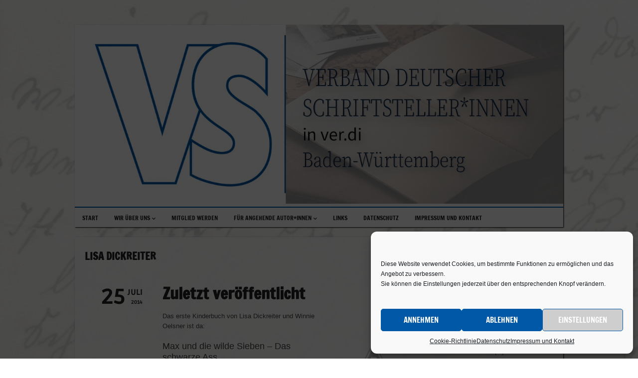

--- FILE ---
content_type: text/html; charset=UTF-8
request_url: https://vs-baden-wuerttemberg.poetik.de/category/lisa-dickreiter/
body_size: 21162
content:
<!DOCTYPE html>   

<html lang="de" prefix="og: https://ogp.me/ns#">

<head>
	<meta charset="UTF-8">
	<meta name="viewport" content="width=device-width, initial-scale=1">
	
<!-- Suchmaschinen-Optimierung durch Rank Math PRO - https://rankmath.com/ -->
<title>Lisa Dickreiter - VS Baden-Württemberg</title>
<meta name="robots" content="follow, index, max-snippet:-1, max-video-preview:-1, max-image-preview:large"/>
<link rel="canonical" href="https://vs-baden-wuerttemberg.poetik.de/category/lisa-dickreiter/" />
<meta property="og:locale" content="de_DE" />
<meta property="og:type" content="article" />
<meta property="og:title" content="Lisa Dickreiter - VS Baden-Württemberg" />
<meta property="og:url" content="https://vs-baden-wuerttemberg.poetik.de/category/lisa-dickreiter/" />
<meta property="og:site_name" content="VS Baden-Württemberg" />
<meta property="article:publisher" content="https://www.facebook.com/VS-Ba-W-147790131964577" />
<meta property="og:image" content="https://vs-baden-wuerttemberg.poetik.de/wp-content/uploads/2021/09/vs-in-verdi-baden-wuerttemberg.jpg" />
<meta property="og:image:secure_url" content="https://vs-baden-wuerttemberg.poetik.de/wp-content/uploads/2021/09/vs-in-verdi-baden-wuerttemberg.jpg" />
<meta property="og:image:width" content="1287" />
<meta property="og:image:height" content="472" />
<meta property="og:image:alt" content="VS Baden-Württemberg" />
<meta property="og:image:type" content="image/jpeg" />
<meta name="twitter:card" content="summary_large_image" />
<meta name="twitter:title" content="Lisa Dickreiter - VS Baden-Württemberg" />
<meta name="twitter:image" content="https://vs-baden-wuerttemberg.poetik.de/wp-content/uploads/2021/09/vs-in-verdi-baden-wuerttemberg.jpg" />
<meta name="twitter:label1" content="Beiträge" />
<meta name="twitter:data1" content="1" />
<script type="application/ld+json" class="rank-math-schema">{"@context":"https://schema.org","@graph":[{"@type":"Organization","@id":"https://vs-baden-wuerttemberg.poetik.de/#organization","name":"VS Baden-W\u00fcrttemberg","sameAs":["https://www.facebook.com/VS-Ba-W-147790131964577"]},{"@type":"WebSite","@id":"https://vs-baden-wuerttemberg.poetik.de/#website","url":"https://vs-baden-wuerttemberg.poetik.de","name":"VS Baden-W\u00fcrttemberg","publisher":{"@id":"https://vs-baden-wuerttemberg.poetik.de/#organization"},"inLanguage":"de"},{"@type":"CollectionPage","@id":"https://vs-baden-wuerttemberg.poetik.de/category/lisa-dickreiter/#webpage","url":"https://vs-baden-wuerttemberg.poetik.de/category/lisa-dickreiter/","name":"Lisa Dickreiter - VS Baden-W\u00fcrttemberg","isPartOf":{"@id":"https://vs-baden-wuerttemberg.poetik.de/#website"},"inLanguage":"de"}]}</script>
<!-- /Rank Math WordPress SEO Plugin -->

<link rel="alternate" type="application/rss+xml" title="VS Baden-Württemberg &raquo; Feed" href="https://vs-baden-wuerttemberg.poetik.de/feed/" />
<link rel="alternate" type="application/rss+xml" title="VS Baden-Württemberg &raquo; Kommentar-Feed" href="https://vs-baden-wuerttemberg.poetik.de/comments/feed/" />
<link rel="alternate" type="application/rss+xml" title="VS Baden-Württemberg &raquo; Kategorie-Feed für Lisa Dickreiter" href="https://vs-baden-wuerttemberg.poetik.de/category/lisa-dickreiter/feed/" />
<link rel="preload" href="https://vs-baden-wuerttemberg.poetik.de/wp-content/themes/soundboard/fonts/fontawesome/css/all.css" as="style" media="all" onload="this.onload=null;this.rel='stylesheet'">
<link rel="stylesheet" href="https://vs-baden-wuerttemberg.poetik.de/wp-content/themes/soundboard/fonts/fontawesome/css/all.css" media="all">
<noscript><link rel="stylesheet" href="https://vs-baden-wuerttemberg.poetik.de/wp-content/themes/soundboard/fonts/fontawesome/css/all.css" media="all"></noscript>
<!--[if IE]><link rel="stylesheet" href="https://vs-baden-wuerttemberg.poetik.de/wp-content/themes/soundboard/fonts/fontawesome/css/all.css" media="all"><![endif]-->
<style id='wp-img-auto-sizes-contain-inline-css' type='text/css'>
img:is([sizes=auto i],[sizes^="auto," i]){contain-intrinsic-size:3000px 1500px}
/*# sourceURL=wp-img-auto-sizes-contain-inline-css */
</style>
<style class="optimize_css_2" type="text/css" media="all">.one_half{width:48%}.one_third{width:30.66%}.two_third{width:65.33%}.one_fourth{width:22%}.three_fourth{width:74%}.one_fifth{width:16.8%}.two_fifth{width:37.6%}.three_fifth{width:58.4%}.four_fifth{width:79.2%}.one_sixth{width:13.33%}.five_sixth{width:82.67%}.one_half,.one_third,.two_third,.three_fourth,.one_fourth,.one_fifth,.two_fifth,.three_fifth,.four_fifth,.one_sixth,.five_sixth{position:relative;margin-right:4%;margin-bottom:20px;float:left}.last{margin-right:0!important;clear:right}.clearboth{clear:both;display:block;font-size:0;height:0;line-height:0;width:100%}.dropcap{display:block;position:relative;left:-2px;float:left;font-size:40px;line-height:40px;padding-top:0;margin:0 6px 0 0}.pullquote_left,.pullquote_right{color:#888;position:relative;top:-2px;font-size:14px;padding:0 0 0 30px;clear:none}.pullquote_left{float:left;margin:20px 20px 20px 0;padding:0 0 0 30px;width:30%}.pullquote_right{float:right;margin:20px 0 20px 20px;padding:0 0 0 30px;width:29%}.highlight2{color:#fff}.divider_hr{clear:both;display:block;width:100%;margin-bottom:45px;padding-top:14px}.redsun-tabs.ui-tabs .ui-tabs-hide{position:absolute;left:-9999px;display:none}.redsun-tabs{background:none;margin:24px 0}.redsun-tab-inner>br{display:none}.redsun-tabs ul.redsun-nav{list-style:none;margin:0!important;padding:0;background:none;border:0;float:none;left:auto;position:relative}.redsun-tabs .redsun-nav li{position:relative;display:inline-flex;right:auto;margin:0 4px 0 0;z-index:10;list-style:none}.redsun-tabs .redsun-nav li a{color:#fff!important;line-height:25px;margin:0;overflow:hidden;padding:3px 15px 1px;position:relative;height:26px;text-decoration:none;display:inline-block}.redsun-tabs .redsun-tab{clear:both;display:block;padding:20px}.trigger{cursor:pointer;padding-bottom:20px}.trigger i{width:18px}.trigger h6{display:inline;margin:0}.toggle_container{margin:0;padding:0 24px 24px;overflow:hidden;clear:both}.toggle_container .block{padding:20px;margin:0;overflow:hidden}@media only screen and (max-width:767px){.one_half,.one_third,.two_third,.one_fourth,.three_fourth,.one_fifth,.two_fifth,.three_fifth,.four_fifth,.one_sixth,.five_sixth{width:100%;margin-right:0!important;clear:right}.pullquote_left,.pullquote_right{width:380px}}@media only screen and (max-width:600px){.pullquote_left,.pullquote_right{width:260px}}</style>
<link rel='stylesheet' id='cmplz-general-css' href='https://vs-baden-wuerttemberg.poetik.de/wp-content/plugins/complianz-gdpr/assets/css/cookieblocker.min.css' type='text/css' media='all' />
<link rel='stylesheet' id='ivory-search-styles-css' href='https://vs-baden-wuerttemberg.poetik.de/wp-content/plugins/add-search-to-menu/public/css/ivory-search.min.css' type='text/css' media='all' />
<style class="optimize_css_2" type="text/css" media="all">div.pp_pic_holder a:focus{outline:none}div.pp_overlay{background:#000;display:none;left:0;position:absolute;top:0;width:100%;z-index:9500}div.pp_pic_holder{display:none;position:absolute;width:100px;z-index:99999}.pp_content{height:40px;min-width:40px}* html .pp_content{width:40px}.pp_content_container{position:relative;text-align:left;width:100%}.pp_content_container .pp_left{padding-left:20px}.pp_content_container .pp_right{padding-right:20px}.pp_content_container .pp_details{float:left;margin:10px 0 2px}.pp_description{display:none;margin:0}.pp_nav{clear:right;float:left;margin:3px 10px 0 0}.pp_nav p{float:left;margin:2px 4px;white-space:nowrap}.pp_nav .pp_play,.pp_nav .pp_pause{float:left;margin-right:4px;text-indent:-10000px}a.pp_arrow_previous,a.pp_arrow_next{display:block;float:left;height:15px;margin-top:3px;overflow:hidden;text-indent:-10000px;width:14px}.pp_hoverContainer{position:absolute;top:0;width:100%;z-index:2000}.pp_gallery{display:none;left:50%;margin-top:-50px;position:absolute;z-index:99999}.pp_gallery div{float:left;overflow:hidden;position:relative}.pp_gallery ul{float:left;height:35px;margin:0 0 0 5px;padding:0;position:relative;white-space:nowrap}.pp_gallery ul a{border:1px rgb(0 0 0 / .5) solid;display:block;float:left;height:33px;overflow:hidden}.pp_gallery ul a img{border:0}.pp_gallery li{display:block;float:left;margin:0 5px 0 0;padding:0}.pp_gallery li.default a{background:url(https://vs-baden-wuerttemberg.poetik.de/wp-content/themes/soundboard/css/../images/prettyPhoto/facebook/default_thumbnail.gif) 0 0 no-repeat;display:block;height:33px;width:50px}.pp_gallery .pp_arrow_previous,.pp_gallery .pp_arrow_next{margin-top:7px!important}a.pp_next{background:url(https://vs-baden-wuerttemberg.poetik.de/wp-content/themes/soundboard/css/../images/prettyPhoto/light_rounded/btnNext.png) 10000px 10000px no-repeat;display:block;float:right;height:100%;text-indent:-10000px;width:49%}a.pp_previous{background:url(https://vs-baden-wuerttemberg.poetik.de/wp-content/themes/soundboard/css/../images/prettyPhoto/light_rounded/btnNext.png) 10000px 10000px no-repeat;display:block;float:left;height:100%;text-indent:-10000px;width:49%}a.pp_expand,a.pp_contract{cursor:pointer;display:none;height:20px;position:absolute;right:30px;text-indent:-10000px;top:10px;width:20px;z-index:20000}a.pp_close{display:block;line-height:22px;position:absolute;right:0;text-indent:-10000px;top:0}.pp_loaderIcon{display:block;height:24px;left:50%;margin:-12px 0 0 -12px;position:absolute;top:50%;width:24px}#pp_full_res{line-height:1!important}#pp_full_res .pp_inline{text-align:left}#pp_full_res .pp_inline p{margin:0 0 15px}div.ppt{color:#fff;display:none;font-size:17px;margin:0 0 5px 15px;z-index:9999}.pp_top,.pp_bottom{height:20px;position:relative}* html .pp_top,* html .pp_bottom{padding:0 20px}.pp_top .pp_left,.pp_bottom .pp_left{height:20px;left:0;position:absolute;width:20px}.pp_top .pp_middle,.pp_bottom .pp_middle{height:20px;left:20px;position:absolute;right:20px}* html .pp_top .pp_middle,* html .pp_bottom .pp_middle{left:0;position:static}.pp_top .pp_right,.pp_bottom .pp_right{height:20px;left:auto;position:absolute;right:0;top:0;width:20px}.pp_fade,.pp_gallery li.default a img{display:none}#resizetoggle .fa-compress{display:none}#resizetoggle .fa-expand{display:block}.red_sun .pp_expand{cursor:pointer}.red_sun .pp_expand:hover{cursor:pointer}.red_sun .pp_contract{cursor:pointer}.red_sun .pp_contract:hover{cursor:pointer}.red_sun a.pp_expand,.red_sun a.pp_contract{cursor:pointer;display:none;height:20px;position:absolute;right:28px;top:6px;width:20px;z-index:20000;font-size:22px;text-indent:0;padding:0}.red_sun .pp_previous,.red_sun .pp_next{-ms-filter:"progid:DXImageTransform.Microsoft.Alpha(Opacity=0)";filter:alpha(opacity=0);-moz-opacity:0;-khtml-opacity:0;opacity:0}.red_sun .pp_previous:hover,.red_sun .pp_next:hover{-ms-filter:"progid:DXImageTransform.Microsoft.Alpha(Opacity=1)";filter:alpha(opacity=1);-moz-opacity:1;-khtml-opacity:1;opacity:1;cursor:pointer}.red_sun .pp_next_inner,.red_sun .pp_previous_inner{display:block;position:absolute;right:0;bottom:44%}.red_sun .pp_next_inner{right:0;text-indent:0}.red_sun .pp_previous_inner{left:0;text-indent:0}.red_sun a.pp_next i{right:-48px}.red_sun a.pp_previous i{left:-48px}.red_sun a.pp_previous i,.red_sun a.pp_next i{height:46px;width:29px;font-size:48px;position:absolute;top:-24px}.red_sun .pp_gallery ul a{border:0}.red_sun .pp_gallery ul li.selected a{border:2px solid rgb(255 255 255 / .4);-moz-box-sizing:border-box;-webkit-box-sizing:border-box;box-sizing:border-box}.red_sun .pp_content{background:#fff}.red_sun .pp_content_container .pp_details{margin:2px 0}.red_sun .pp_nav .pp_play,.red_sun .pp_nav .pp_pause{float:left;text-indent:0;height:26px;width:26px;display:block;line-height:26px;margin-left:0;text-indent:0;font-size:24px;margin-top:-2px;margin-right:14px}.red_sun .pp_nav .pp_play{-ms-filter:"progid:DXImageTransform.Microsoft.Alpha(Opacity=40)";filter:alpha(opacity=40);-moz-opacity:.4;-khtml-opacity:.4;opacity:.4}.red_sun .pp_nav{margin:0}.red_sun a.pp_arrow_previous,.red_sun a.pp_arrow_next{display:block;float:left;margin-top:0;overflow:hidden;text-indent:0;font-size:16px;height:30px;line-height:30px;padding:0 6px}.red_sun a.pp_arrow_previous{padding-right:3px}.red_sun a.pp_arrow_next{padding-left:6px}.red_sun .pp_arrow_previous.disabled{cursor:default}.red_sun .pp_arrow_next.disabled{cursor:default}.red_sun .pp_nav p{height:30px;line-height:27px;overflow:hidden;text-indent:0;font-size:26px;font-weight:800;margin:0;font-size:14px}.red_sun .pp_description{margin:0 37px 0 10px;display:inline-block!important;color:#aaa;font-size:14px;line-height:28px;letter-spacing:.5px;text-transform:uppercase}.red_sun .pp_details{position:relative}.red_sun .pp_close,.red_sun a.pp_close{cursor:pointer;display:block;font-size:30px;height:55px;line-height:55px;margin-right:-4px;margin-top:-13px;text-indent:0;width:32px}.red_sun a.pp_expand,.red_sun a.pp_contract{color:rgb(255 255 255 / .8)}.red_sun .pp_next_inner,.red_sun .pp_previous_inner{color:rgb(255 255 255 / .15)}.red_sun a.pp_next,.red_sun a.pp_previous,.red_sun .pp_nav .pp_play,.red_sun .pp_nav .pp_pause{color:#444648}.red_sun a.pp_arrow_previous,.red_sun a.pp_arrow_next{color:#aaa}.red_sun a.pp_arrow_previous:hover,.red_sun a.pp_arrow_next:hover{color:#444648}.red_sun .pp_nav p{color:#aaa}</style>
<style class="optimize_css_2" type="text/css" media="all">/*!
 * SlickNav Responsive Mobile Menu v1.0.10
 * (c) 2016 Josh Cope
 * licensed under MIT
 */
 #site-navigation-responsive{z-index:99}.slicknav_menu{position:relative}.slicknav_menu .slicknav_icon{display:none}.slicknav_btn{cursor:pointer;overflow:hidden}.slicknav_nav{padding:0 20px;text-align:center}.slicknav_nav,.slicknav_nav li{margin:0}.slicknav_nav ul{margin-top:0;margin-bottom:0;visibility:visible!important}.slicknav_nav li{list-style-type:none}.slicknav_nav li:first-child{border-top:none;padding-top:20px}.menu-responsive.header1 .slicknav_nav>li:nth-child(2){border-top:none;padding-top:20px}.slicknav_nav li:last-child{padding-bottom:10px}.slicknav_nav ul.sub-menu li:first-child{padding-top:0}.slicknav_nav ul.sub-menu li:last-child{border-bottom:none}.slicknav_menu ul li a{padding:12px 0 12px;line-height:1.5em;font-size:16px}.slicknav_nav .slicknav_row,.slicknav_nav a{display:block}.slicknav_nav .slicknav_item{cursor:pointer}.slicknav_nav .slicknav_item a{display:inline}.slicknav_nav li.menu-item-has-children>a:after{content:"\f107";padding-left:4px;font-family:'Font Awesome 5 Free';opacity:.5;white-space:nowrap;font-weight:700}</style>
<style class="optimize_css_2" type="text/css" media="all">@import url(https://vs-baden-wuerttemberg.poetik.de/wp-content/themes/vsbw-child/../soundboard/style.css);@font-face{font-family:'Francois One';font-style:normal;font-weight:400;src:url(https://vs-baden-wuerttemberg.poetik.de/wp-content/themes/vsbw-child/../fonts/francois-one-v15-latin-regular.eot);src:local(''),url(https://vs-baden-wuerttemberg.poetik.de/wp-content/themes/vsbw-child/../fonts/francois-one-v15-latin-regular.eot#1762273712) format('embedded-opentype'),url(https://vs-baden-wuerttemberg.poetik.de/wp-content/themes/vsbw-child/../fonts/francois-one-v15-latin-regular.woff2) format('woff2'),url(https://vs-baden-wuerttemberg.poetik.de/wp-content/themes/vsbw-child/../fonts/francois-one-v15-latin-regular.woff) format('woff'),url(https://vs-baden-wuerttemberg.poetik.de/wp-content/themes/vsbw-child/../fonts/francois-one-v15-latin-regular.ttf) format('truetype'),url(https://vs-baden-wuerttemberg.poetik.de/wp-content/themes/vsbw-child/../fonts/francois-one-v15-latin-regular.svg#FrancoisOne) format('svg')}@font-face{font-family:'Ruda';font-style:normal;font-weight:400;src:url(https://vs-baden-wuerttemberg.poetik.de/wp-content/themes/vsbw-child/../fonts/ruda-v14-latin-regular.eot);src:local(''),url(https://vs-baden-wuerttemberg.poetik.de/wp-content/themes/vsbw-child/../fonts/ruda-v14-latin-regular.eot#1762273712) format('embedded-opentype'),url(https://vs-baden-wuerttemberg.poetik.de/wp-content/themes/vsbw-child/../fonts/ruda-v14-latin-regular.woff2) format('woff2'),url(https://vs-baden-wuerttemberg.poetik.de/wp-content/themes/vsbw-child/../fonts/ruda-v14-latin-regular.woff) format('woff'),url(https://vs-baden-wuerttemberg.poetik.de/wp-content/themes/vsbw-child/../fonts/ruda-v14-latin-regular.ttf) format('truetype'),url(https://vs-baden-wuerttemberg.poetik.de/wp-content/themes/vsbw-child/../fonts/ruda-v14-latin-regular.svg#Ruda) format('svg')}@font-face{font-family:'Ruda';font-style:normal;font-weight:500;src:url(https://vs-baden-wuerttemberg.poetik.de/wp-content/themes/vsbw-child/../fonts/ruda-v14-latin-500.eot);src:local(''),url(https://vs-baden-wuerttemberg.poetik.de/wp-content/themes/vsbw-child/../fonts/ruda-v14-latin-500.eot#1762273712) format('embedded-opentype'),url(https://vs-baden-wuerttemberg.poetik.de/wp-content/themes/vsbw-child/../fonts/ruda-v14-latin-500.woff2) format('woff2'),url(https://vs-baden-wuerttemberg.poetik.de/wp-content/themes/vsbw-child/../fonts/ruda-v14-latin-500.woff) format('woff'),url(https://vs-baden-wuerttemberg.poetik.de/wp-content/themes/vsbw-child/../fonts/ruda-v14-latin-500.ttf) format('truetype'),url(https://vs-baden-wuerttemberg.poetik.de/wp-content/themes/vsbw-child/../fonts/ruda-v14-latin-500.svg#Ruda) format('svg')}@font-face{font-family:'Ruda';font-style:normal;font-weight:600;src:url(https://vs-baden-wuerttemberg.poetik.de/wp-content/themes/vsbw-child/../fonts/ruda-v14-latin-600.eot);src:local(''),url(https://vs-baden-wuerttemberg.poetik.de/wp-content/themes/vsbw-child/../fonts/ruda-v14-latin-600.eot#1762273712) format('embedded-opentype'),url(https://vs-baden-wuerttemberg.poetik.de/wp-content/themes/vsbw-child/../fonts/ruda-v14-latin-600.woff2) format('woff2'),url(https://vs-baden-wuerttemberg.poetik.de/wp-content/themes/vsbw-child/../fonts/ruda-v14-latin-600.woff) format('woff'),url(https://vs-baden-wuerttemberg.poetik.de/wp-content/themes/vsbw-child/../fonts/ruda-v14-latin-600.ttf) format('truetype'),url(https://vs-baden-wuerttemberg.poetik.de/wp-content/themes/vsbw-child/../fonts/ruda-v14-latin-600.svg#Ruda) format('svg')}@font-face{font-family:'Ruda';font-style:normal;font-weight:700;src:url(https://vs-baden-wuerttemberg.poetik.de/wp-content/themes/vsbw-child/../fonts/ruda-v14-latin-700.eot);src:local(''),url(https://vs-baden-wuerttemberg.poetik.de/wp-content/themes/vsbw-child/../fonts/ruda-v14-latin-700.eot#1762273712) format('embedded-opentype'),url(https://vs-baden-wuerttemberg.poetik.de/wp-content/themes/vsbw-child/../fonts/ruda-v14-latin-700.woff2) format('woff2'),url(https://vs-baden-wuerttemberg.poetik.de/wp-content/themes/vsbw-child/../fonts/ruda-v14-latin-700.woff) format('woff'),url(https://vs-baden-wuerttemberg.poetik.de/wp-content/themes/vsbw-child/../fonts/ruda-v14-latin-700.ttf) format('truetype'),url(https://vs-baden-wuerttemberg.poetik.de/wp-content/themes/vsbw-child/../fonts/ruda-v14-latin-700.svg#Ruda) format('svg')}@font-face{font-family:'Ruda';font-style:normal;font-weight:800;src:url(https://vs-baden-wuerttemberg.poetik.de/wp-content/themes/vsbw-child/../fonts/ruda-v14-latin-800.eot);src:local(''),url(https://vs-baden-wuerttemberg.poetik.de/wp-content/themes/vsbw-child/../fonts/ruda-v14-latin-800.eot#1762273712) format('embedded-opentype'),url(https://vs-baden-wuerttemberg.poetik.de/wp-content/themes/vsbw-child/../fonts/ruda-v14-latin-800.woff2) format('woff2'),url(https://vs-baden-wuerttemberg.poetik.de/wp-content/themes/vsbw-child/../fonts/ruda-v14-latin-800.woff) format('woff'),url(https://vs-baden-wuerttemberg.poetik.de/wp-content/themes/vsbw-child/../fonts/ruda-v14-latin-800.ttf) format('truetype'),url(https://vs-baden-wuerttemberg.poetik.de/wp-content/themes/vsbw-child/../fonts/ruda-v14-latin-800.svg#Ruda) format('svg')}@font-face{font-family:'Ruda';font-style:normal;font-weight:900;src:url(https://vs-baden-wuerttemberg.poetik.de/wp-content/themes/vsbw-child/../fonts/ruda-v14-latin-900.eot);src:local(''),url(https://vs-baden-wuerttemberg.poetik.de/wp-content/themes/vsbw-child/../fonts/ruda-v14-latin-900.eot#1762273712) format('embedded-opentype'),url(https://vs-baden-wuerttemberg.poetik.de/wp-content/themes/vsbw-child/../fonts/ruda-v14-latin-900.woff2) format('woff2'),url(https://vs-baden-wuerttemberg.poetik.de/wp-content/themes/vsbw-child/../fonts/ruda-v14-latin-900.woff) format('woff'),url(https://vs-baden-wuerttemberg.poetik.de/wp-content/themes/vsbw-child/../fonts/ruda-v14-latin-900.ttf) format('truetype'),url(https://vs-baden-wuerttemberg.poetik.de/wp-content/themes/vsbw-child/../fonts/ruda-v14-latin-900.svg#Ruda) format('svg')}body{font:0.8em/20px Verdana,"Helvetica neue",Helvetica,Arial,sans-serif;font-weight:400;background:url(https://vs-baden-wuerttemberg.poetik.de/wp-content/uploads/2021/05/hintergrund.jpg) fixed}#slide-bg{background:#fff;opacity:1;box-shadow:1px 1px 2px #000;-moz-box-shadow:1px 1px 2px #000;-webkit-box-shadow:1px 1px 2px #000}#topnavi{height:39px;font-variant:small-caps;border-top:2px solid #0058a6;margin-top:0}.sf-menu ul{width:150px}.sf-menu ul li a:hover{background-color:#0058a6}.sf-menu ul li a{background-color:#999}#logo-navi-wrap{background:#fff}#content-wrap,#bg-wrapper,#logo-navi-wrap{box-shadow:1px 1px 2px #000;-moz-box-shadow:1px 1px 2px #000;-webkit-box-shadow:1px 1px 2px #000}#copyright,#footer{height:.1px}h3.widgettitle{font-size:18px!important}.time-ago{font-size:12px;font-weight:bold!important}.small{font-size:.7em}.smaller{font-size:.6em}.smallest{font-size:.5em}img.vs{float:left;margin-right:24px}img.vsr{float:right;margin-left:24px;margin-bottom:24px}h1{font:bold 1.6em #000;font-family:"Francois One","Helvetica neue",Helvetica,Arial,sans-serif}.element-is-sticky{box-shadow:1px 1px 2px #000;-moz-box-shadow:1px 1px 2px #000;-webkit-box-shadow:1px 1px 2px #000}</style>
<style class="optimize_css_4" type="text/css" media="all">#topnavi,.slicknav_nav,#slide-bg,#content{background-color:rgb(34 34 34 / .97)}a,a:visited,h1 a:hover,h1 a:active,h2 a:hover,h2 a:active,h3 a:hover,h3 a:active,h4 a:hover,h4 a:active,h5 a:hover,h5 a:active,h6 a:hover,h6 a:active,#footer-widget-area a:hover,#footer-widget-area a:active,.themecolor{color:#0058a6}.sf-menu li:hover,.sf-menu a:focus,.sf-menu a:hover,.sf-menu a:active,.sf-menu ul li:hover,.sf-menu ul li a:hover,.sf-menu ul a:hover,.sf-menu li.selected,.sf-menu li.current-cat,.sf-menu li.current-cat-parent,.sf-menu li.current_page_item,.sf-menu li.current_page_ancestor,#topnavi .current-menu-item,button,.button,input.submit,input[type='submit'],.submitbutton,.highlight1,.highlight2,.redsun-tabs li a,.pagination_main a:hover,.pagination_main .current,ul.login li a:hover,span.page-numbers,a.page-numbers:hover,li.comment .reply,.login-submit input,a:hover.nivo-nextNav,a:hover.nivo-prevNav,.nivo-caption p{background-color:#0058a6}.nivo-caption p{box-shadow:17px 0 0 #0058a6,-17px 0 0 #0058a6}@media only screen and (max-width:767px){.nivo-caption p{box-shadow:8px 0 0 #0058a6,-8px 0 0 #0058a6}}h1,h2,h3,h4,h5,h6,button,.button,.button1,.buttonS,.button2,input.submit,input[type='submit'],.submitbutton,.cancelled,.soldout,span.reply,.details,.dropcap,li.comment cite,.redsun-tabs li a,.sf-menu a,.slicknav_menu ul li a,.slicknav_menutxt,#navi-icon,.comment-reply-link,.nivo-caption p{font-family:Francois One}h3.widgettitle,h2.news-home-title,button,.button,.button1,.buttonS,.button2,.submitbutton,input.submit,input[type='submit'],.cancelled,.soldout,span.reply,.date-h,h1.pagetitle,#content h3.widgettitle,ul.login li a,.sf-menu a,.slicknav_menu ul li a,.slicknav_menutxt,.comment-reply-link,.nivo-caption p{text-transform:uppercase}.sf-menu a{font-size:12px}#topnavi{height:42px}.sf-menu ul{margin-top:12px}body{font:0.8em/20px Verdana,"Helvetica neue",Helvetica,Arial,sans-serif;font-weight:400;background:url(https://vs-baden-wuerttemberg.poetik.de/wp-content/uploads/2021/05/hintergrund.jpg) fixed}#slide-bg{background:#fff;opacity:1;box-shadow:1px 1px 2px #000;-moz-box-shadow:1px 1px 2px #000;-webkit-box-shadow:1px 1px 2px #000}#topnavi{height:39px;font-variant:small-caps;border-top:2px solid #0058a6;margin-top:0}.sf-menu ul{width:150px}.sf-menu ul li a:hover{background-color:#0058a6}.sf-menu ul li a{background-color:#999}#logo-navi-wrap{background:#fff}#content-wrap,#bg-wrapper,#logo-navi-wrap{box-shadow:1px 1px 2px #000;-moz-box-shadow:1px 1px 2px #000;-webkit-box-shadow:1px 1px 2px #000}#copyright,#footer{height:.1px}h3.widgettitle{font-size:18px!important}.time-ago{font-size:12px;font-weight:bold!important}.small{font-size:.7em}.smaller{font-size:.6em}.smallest{font-size:.5em}img.vs{float:left;margin-right:24px}img.vsr{float:right;margin-left:24px;margin-bottom:24px}h1{font:bold 1.6em #000;font-family:"Francois One","Helvetica neue",Helvetica,Arial,sans-serif}.element-is-sticky{box-shadow:1px 1px 2px #000;-moz-box-shadow:1px 1px 2px #000;-webkit-box-shadow:1px 1px 2px #000}#cmplz-manage-consent .cmplz-manage-consent{display:none}ul li{list-style-type:none}</style>
<style id='soundboard-style-inline-css' type='text/css'>
 
		#topnavi,
		.slicknav_nav,
		#slide-bg,
		#content  {
			background-color: rgba(34,34,34,0.97);
			}
		 
		a, 
		a:visited,
		h1 a:hover, h1 a:active,
		h2 a:hover, h2 a:active,
		h3 a:hover, h3 a:active,
		h4 a:hover, h4 a:active,
		h5 a:hover, h5 a:active,
		h6 a:hover, h6 a:active,
		#footer-widget-area a:hover,
		#footer-widget-area a:active,
		.themecolor {
			color: #0058a6;
			}
		 
		.sf-menu li:hover,
		.sf-menu a:focus,
		.sf-menu a:hover,
		.sf-menu a:active,
		.sf-menu ul li:hover,
		.sf-menu ul li a:hover,
		.sf-menu ul a:hover,
		.sf-menu li.selected,
		.sf-menu li.current-cat,
		.sf-menu li.current-cat-parent,
		.sf-menu li.current_page_item,
		.sf-menu li.current_page_ancestor,
		#topnavi .current-menu-item,
		button,
		.button,
		input.submit,
		input[type='submit'],
		.submitbutton,
		.highlight1,
		.highlight2,
		.redsun-tabs li a,
		.pagination_main a:hover,
		.pagination_main .current,
		ul.login li a:hover,
		span.page-numbers,
		a.page-numbers:hover,
		li.comment .reply,
		.login-submit input,
		a:hover.nivo-nextNav,
		a:hover.nivo-prevNav,
		.nivo-caption p {
			background-color: #0058a6;
			}
		 
		.nivo-caption p {
			box-shadow: 17px 0 0 #0058a6, -17px 0 0 #0058a6;
		} 
		 
		@media only screen and (max-width: 767px) {
			.nivo-caption p
			{
				box-shadow: 8px 0 0 #0058a6, -8px 0 0 #0058a6;
			} 
		}
		 
			h1, h2, h3, h4, h5, h6,
			button,
			.button,
			.button1,
			.buttonS,
			.button2,
			input.submit,
			input[type='submit'],
			.submitbutton,
			.cancelled,
			.soldout,
			span.reply,
			.details,
			.dropcap,
			li.comment cite,
			.redsun-tabs li a,
			.sf-menu a,
			.slicknav_menu ul li a,
			.slicknav_menutxt,
			#navi-icon,
			.comment-reply-link,
			.nivo-caption p {
				font-family: Francois One;
			}
		 
		h3.widgettitle,
		h2.news-home-title,
		button,
		.button,
		.button1,
		.buttonS,
		.button2,
		.submitbutton,
		input.submit,
		input[type='submit'],
		.cancelled,
		.soldout,
		span.reply,
		.date-h,
		h1.pagetitle,
		#content h3.widgettitle,
		ul.login li a,
		.sf-menu a,
		.slicknav_menu ul li a,
		.slicknav_menutxt,
		.comment-reply-link,
		.nivo-caption p {
			text-transform: uppercase;
		} 
		 
		.sf-menu a { font-size: 12px; }
		#topnavi { height: 42px; }
		.sf-menu ul { margin-top: 12px;}
		 
			body {font: 0.8em/20px Verdana, "Helvetica neue", Helvetica, Arial, sans-serif; font-weight: normal; background: url(https://vs-baden-wuerttemberg.poetik.de/wp-content/uploads/2021/05/hintergrund.jpg) fixed; }

#slide-bg {background: white; opacity:1.0; box-shadow: 1px 1px 2px #000; -moz-box-shadow: 1px 1px 2px #000; -webkit-box-shadow: 1px 1px 2px #000;}

#topnavi {height: 39px; font-variant:small-caps; border-top: 2px solid #0058a6; margin-top: 0px;}

.sf-menu ul {width: 150px;}
.sf-menu ul li a:hover {background-color: #0058a6;}
.sf-menu ul li a {background-color: #999;}

#logo-navi-wrap { background: white; }

#content-wrap, #bg-wrapper, #logo-navi-wrap {box-shadow: 1px 1px 2px #000; -moz-box-shadow: 1px 1px 2px #000; -webkit-box-shadow: 1px 1px 2px #000;}
     
#copyright, #footer {height: 0.1px;}

h3.widgettitle {font-size: 18px !important;}

.time-ago {font-size: 12px; font-weight:bold !important;}  

.small {font-size: 0.7em;}
.smaller {font-size: 0.6em;}
.smallest {font-size: 0.5em;}

img.vs {float: left; margin-right: 24px;}
img.vsr {float: right; margin-left: 24px; margin-bottom: 24px;}

h1 {font: bold 1.6em black;font-family: "Francois One", "Helvetica neue", Helvetica, Arial, sans-serif;}

.element-is-sticky {box-shadow: 1px 1px 2px #000; -moz-box-shadow: 1px 1px 2px #000; -webkit-box-shadow: 1px 1px 2px #000;}

#cmplz-manage-consent .cmplz-manage-consent {display: none;}

ul li {
  list-style-type: none;
}
		
/*# sourceURL=soundboard-style-inline-css */
</style>
<style class="optimize_css_2" type="text/css" media="all">body{color:#444}#topnavi,.menu-responsive,.slicknav_nav,#slide-bg,#content{background:rgb(255 255 255 / .9)}h1,h2,h3,h4,h5,h6,h1 a,h1 a:link,h1 a:visited,h2 a,h2 a:link,h2 a:visited,h3 a,h3 a:link,h3 a:visited,h4 a,h4 a:link,h4 a:visited,h5 a,h5 a:link,h5 a:visited,h6 a,h6 a:link,h6 a:visited{color:#222}.socialicons a{color:#fff}h6.infotitle,li.infotitle{color:#888}a:hover,a:active{color:gray}#top-bar{background-color:#222}.post-date,.post-date a{color:#222!important}.primary article{border-bottom:1px dashed #ccc}pre,code{background:#eee;color:gray}.time-ago,.time-ago a,.time-ago a:link,.time-ago a:visited,.comment-nr{color:#888}.music-link{border-top:1px solid #ccc}.music-link:hover{background-color:rgb(200 200 200 / .1)}.music-link i.fab{color:#000}.wp-playlist{border-top:1px solid #ccc!important;border-bottom:1px solid #ccc!important}button,.button,a.button,.button1 span,.buttonS span,.button1,.buttonS,.button2,input.submit,input[type='submit'],li.comment .reply a{color:#fff!important}.button:hover,.button1:hover,.buttonS:hover,.button2:hover,li.comment .reply:hover{background-color:gray}.cancelled{color:#fff;background-color:#555}.soldout{color:#fff;background-color:gray}::-moz-selection{color:#fff;background:#222}::-webkit-selection{color:#fff;background:#222}::selection{color:#fff;background:#222}table th{border-bottom:1px dashed #d6d6d6}table tr{border-bottom:1px dashed #d6d6d6}textarea,input{background-color:#ddd;color:#606060}.error,.moderation{color:#bf5665}.news-widget-title h1{color:#222}.post-info-w{color:#888}#wp-calendar tbody{color:#aaa}#wp-calendar tbody td{background:#f5f5f5;border:2px solid #eee}#footer #wp-calendar tbody{color:#888}#footer #wp-calendar tbody td{background:#292929;border:2px solid #222}#navi-icon,.sf-menu a,.sf-menu a:visited,.sf-menu li a,.slicknav_menu ul li a{color:#222}.sf-menu li a:active,.sf-menu li.current_page_item a,.sf-menu li.current_page_ancestor a,#topnavi .current-menu-item a{color:#fff}.sf-menu li:hover,.sf-menu li.sfHover,.sf-menu a:focus,.sf-menu a:hover,.sf-menu a:active,.slicknav_menu ul li a:hover{color:#fff}.sf-menu ul,.sf-menu ul a,.sf-menu ul a:visited,.sf-menu ul li a,.sf-menu ul li a:active{background-color:#fff;color:#222}.slicknav_nav li,.slicknav_nav ul.sub-menu li:first-child{border-top:1px solid #eee}.single-comment{background-color:rgb(0 0 0 / .05)}.comment-topborder{border-bottom:1px dashed #ccc}.comment-date,.comment-date a{color:#aaa}.comment-date a:hover{color:#777}a.page-numbers{color:#fff;background-color:#222}span.page-numbers,a.page-numbers:hover{color:#fff}.depth-2 .comment-arrow{color:#aaa}.pagination_main span,.pagination_main a{color:#fff!important;background-color:#222}#footer{background-color:#222}#footer h3{color:#fff}#footer-widget-area{color:#777}#footer-widget-area a,#footer-widget-area a:link,#footer-widget-area a:visited{color:#fff}.flickr_badge_image img{background:#1a1a1a}#social,#copyright{background-color:#292929;color:#666}.divider_hr{border-bottom:1px dashed #ccc}.toggle_container .block{background:#eee}.redsun-tab{background:#fff;color:#888}.redsun-tabs li.ui-tabs-active a{background:#fff;color:#888!important}</style>
<style class="optimize_css_4" type="text/css" media="all">.toggle-nav.fas.fa-bars,.slicknav_menutxt{font-size:28px}.toggle-nav.fas.fa-bars,.slicknav_menutxt{color:#000}#footer{background-color:#848484}#copyright,#social{background-color:#0058a6}body{font:0.8em/20px Verdana,"Helvetica neue",Helvetica,Arial,sans-serif;font-weight:400;background:url(https://vs-baden-wuerttemberg.poetik.de/wp-content/uploads/2021/05/hintergrund.jpg) fixed}#slide-bg{background:#fff;opacity:1;box-shadow:1px 1px 2px #000;-moz-box-shadow:1px 1px 2px #000;-webkit-box-shadow:1px 1px 2px #000}#topnavi{height:39px;font-variant:small-caps;border-top:2px solid #0058a6;margin-top:0}.sf-menu ul{width:150px}.sf-menu ul li a:hover{background-color:#0058a6}.sf-menu ul li a{background-color:#999}#logo-navi-wrap{background:#fff}#content-wrap,#bg-wrapper,#logo-navi-wrap{box-shadow:1px 1px 2px #000;-moz-box-shadow:1px 1px 2px #000;-webkit-box-shadow:1px 1px 2px #000}#copyright,#footer{height:.1px}h3.widgettitle{font-size:18px!important}.time-ago{font-size:12px;font-weight:bold!important}.small{font-size:.7em}.smaller{font-size:.6em}.smallest{font-size:.5em}img.vs{float:left;margin-right:24px}img.vsr{float:right;margin-left:24px;margin-bottom:24px}h1{font:bold 1.6em #000;font-family:"Francois One","Helvetica neue",Helvetica,Arial,sans-serif}.element-is-sticky{box-shadow:1px 1px 2px #000;-moz-box-shadow:1px 1px 2px #000;-webkit-box-shadow:1px 1px 2px #000}#cmplz-manage-consent .cmplz-manage-consent{display:none}ul li{list-style-type:none}</style>
<style id='light-inline-css' type='text/css'>
 
		.toggle-nav.fas.fa-bars,
		.slicknav_menutxt {
			font-size: 28px;
			}
		 
		.toggle-nav.fas.fa-bars,
		.slicknav_menutxt {
			color: #000000;
			}
		 
		#footer {
			background-color: #848484;
			}
		 
		#copyright, #social  {
			background-color: #0058a6;
			}
		 
			body {font: 0.8em/20px Verdana, "Helvetica neue", Helvetica, Arial, sans-serif; font-weight: normal; background: url(https://vs-baden-wuerttemberg.poetik.de/wp-content/uploads/2021/05/hintergrund.jpg) fixed; }

#slide-bg {background: white; opacity:1.0; box-shadow: 1px 1px 2px #000; -moz-box-shadow: 1px 1px 2px #000; -webkit-box-shadow: 1px 1px 2px #000;}

#topnavi {height: 39px; font-variant:small-caps; border-top: 2px solid #0058a6; margin-top: 0px;}

.sf-menu ul {width: 150px;}
.sf-menu ul li a:hover {background-color: #0058a6;}
.sf-menu ul li a {background-color: #999;}

#logo-navi-wrap { background: white; }

#content-wrap, #bg-wrapper, #logo-navi-wrap {box-shadow: 1px 1px 2px #000; -moz-box-shadow: 1px 1px 2px #000; -webkit-box-shadow: 1px 1px 2px #000;}
     
#copyright, #footer {height: 0.1px;}

h3.widgettitle {font-size: 18px !important;}

.time-ago {font-size: 12px; font-weight:bold !important;}  

.small {font-size: 0.7em;}
.smaller {font-size: 0.6em;}
.smallest {font-size: 0.5em;}

img.vs {float: left; margin-right: 24px;}
img.vsr {float: right; margin-left: 24px; margin-bottom: 24px;}

h1 {font: bold 1.6em black;font-family: "Francois One", "Helvetica neue", Helvetica, Arial, sans-serif;}

.element-is-sticky {box-shadow: 1px 1px 2px #000; -moz-box-shadow: 1px 1px 2px #000; -webkit-box-shadow: 1px 1px 2px #000;}

#cmplz-manage-consent .cmplz-manage-consent {display: none;}

ul li {
  list-style-type: none;
}
		
/*# sourceURL=light-inline-css */
</style>
<style class="optimize_css_2" type="text/css" media="all">@media screen and (min-width:782px){body.admin-bar .mobmenu,body.admin-bar .mobmenu-panel,.show-nav-left.admin-bar .mobmenu-overlay,.show-nav-right.admin-bar .mobmenu-overlay{top:32px!important}body.admin-bar .mobmenu-search-holder{top:82px!important}}@media screen and (max-width:782px){body.admin-bar .mobmenu,body.admin-bar .mobmenu-panel,.show-nav-left.admin-bar .mobmenu-overlay,.show-nav-right.admin-bar .mobmenu-overlay{top:46px!important}body.admin-bar .mob-menu-header-banner{top:0px!important}body.admin-bar .mobmenu-search-holder{top:96px!important}body.admin-bar .mob-menu-slideout .mobmenu-search-holder{top:50px!important}}@media screen and (max-width:479px){.mob-menu-overlay .mobmenu-content{padding-top:5%}}@media screen and (max-width:782px){.mob-menu-overlay .mobmenu-content{padding-top:10%}}@media screen and (min-width:782px){#mobmenu-footer li:hover{background-color:}#mobmenu-footer li:hover i{color:}}@media only screen and (min-width:1025px){.mob_menu,.mobmenu-panel,.mobmenu,.mobmenu-cart-panel,.mobmenu-footer-menu-holder,.mobmenu-right-panel,.mobmenu-left-panel{display:none!important}}.mobmenu-content li{border-bottom:1px solid #fff0}@media only screen and (max-width:1024px){#topnavi,.text-2,#text-2,.text-3,#text-3{display:none!important}}@media only screen and (max-width:1024px){.mobmenur-container i{color:#FFF}.mobmenul-container i{color:#000}.mobmenul-container img{max-height:50px;float:left}.mobmenur-container img{max-height:50px;float:right}.mob-expand-submenu i{font-size:14px}#mobmenuleft li a,#mobmenuleft li a:visited,.mobmenu-content h2,.mobmenu-content h3,.show-nav-left .mob-menu-copyright,.show-nav-left .mob-expand-submenu i{color:#000}.mob-cancel-button{font-size:28px!important}.mobmenu-content #mobmenuleft .sub-menu .sub-menu li a:hover{color:#ccc}.mobmenu-content #mobmenuleft .sub-menu .sub-menu li:hover{background-color:#666}.mobmenu-content #mobmenuleft li:hover,.mobmenu-content #mobmenuright li:hover{background-color:rgb(124 124 124 / .5)}.mobmenu-content #mobmenuright li:hover{background-color:#666}.mobmenu-content #mobmenuright .sub-menu .sub-menu li:hover{background-color:#666}.mobmenu-content #mobmenuright .sub-menu .sub-menu li a:hover{color:#ccc}.mob-menu-header-holder{box-shadow:0 0 8px 0 rgb(0 0 0 / .15)}.mobmenu-content #mobmenuleft .sub-menu{background-color:rgb(158 158 158 / .49);margin:0;color:#fff;width:100%;position:initial;height:100%}.mob-menu-left-bg-holder{background:url(https://vs-baden-wuerttemberg.poetik.de/wp-content/uploads/2021/05/sachbuecher-beitragsbild-e1622216737303.jpg);opacity:.4;background-attachment:fixed;background-position:center top;-webkit-background-size:cover;-moz-background-size:cover;background-size:cover}.mob-menu-right-bg-holder{opacity:1;background-attachment:fixed;background-position:center top;-webkit-background-size:cover;-moz-background-size:cover;background-size:cover}.mobmenu-content #mobmenuleft .sub-menu a{color:#fff}.mobmenu-content #mobmenuright .sub-menu a{color:#fff}.mobmenu-content #mobmenuright .sub-menu .sub-menu{background-color:inherit}.mobmenu-content #mobmenuright .sub-menu{background-color:#3a3a3a;margin:0;color:#fff;position:initial;width:100%}#mobmenuleft li:hover a,#mobmenuleft li:hover i{color:#FFF}#mobmenuright li a,#mobmenuright li a:visited,.show-nav-right .mob-menu-copyright,.show-nav-right .mob-expand-submenu i{color:#666}#mobmenuright li a:hover{color:#FFF}.mobmenul-container{top:10px;margin-left:10px;margin-top:0;height:50px;float:left}.mobmenur-container{top:10px;margin-right:5px;margin-top:0}.mob-menu-logo-holder{margin-top:0;text-align:center;margin-left:0;margin-right:0;height:50px}.mob-menu-header-holder{width:100%;background-color:#fff;height:50px;position:fixed}body.mob-menu-overlay,body.mob-menu-slideout,body.mob-menu-slideout-over,body.mob-menu-slideout-top{padding-top:50px}.mobmenul-container,.mobmenur-container{position:absolute}.mobmenu-left-panel{background-color:#F7F7F7;;width:360px}.mobmenu-right-panel{background-color:#F7F7F7;width:270px}.show-nav-left .mobmenu-overlay,.show-nav-right .mobmenu-overlay,.show-mob-menu-search .mobmenu-overlay{background:rgb(112 112 112 / .83)}.mob-menu-slideout-top .mobmenu-overlay{display:none!important}.mob-menu-slideout.show-nav-left .mobmenu-push-wrap,.mob-menu-slideout.show-nav-left .mob-menu-header-holder{-webkit-transform:translateX(360px);-moz-transform:translateX(360px);-ms-transform:translateX(360px);-o-transform:translateX(360px);transform:translateX(360px)}.mob-menu-slideout.show-nav-right .mobmenu-push-wrap,.mob-menu-slideout.show-nav-right .mob-menu-header-holder{-webkit-transform:translateX(-270px);-moz-transform:translateX(-270px);-ms-transform:translateX(-270px);-o-transform:translateX(-270px);transform:translateX(-270px)}.mob-menu-slideout-top .mobmenu-panel{width:100%;height:100%;z-index:1;position:fixed;left:0;top:0;max-height:100%;-webkit-transform:translateY(-100%);-moz-transform:translateY(-100%);-ms-transform:translateY(-100%);-o-transform:translateY(-100%);transform:translateY(-100%)}.mob-menu-slideout-top.show-nav-left .show-panel,.mob-menu-slideout-top.show-nav-right .show-panel{-webkit-transform:translateY(0);-moz-transform:translateY(0);-ms-transform:translateY(0);-o-transform:translateY(0);transform:translateY(0);z-index:300000}.mob-menu-slideout-over.show-nav-left .mobmenu-left-panel{overflow:hidden}.show-nav-left .mobmenu-panel.show-panel,.show-nav-right .mobmenu-panel.show-panel{z-index:300000}.mob-menu-slideout .mobmenu-panel,.mob-menu-slideout-over .mobmenu-panel,.mob-menu-slideout .mobmenu-cart-panel,.mob-menu-slideout-over .mobmenu-cart-panel{position:fixed;top:0;height:100%;overflow-y:auto;overflow-x:auto;z-index:10000;opacity:1}.mobmenu .headertext{color:#222;text-decoration:none}.headertext span{position:initial;line-height:50px}.mobmenu-search-holder{top:50px}body.mob-menu-overlay,body.mob-menu-slideout,body.mob-menu-slideout-over,body.mob-menu-slideout-top{overflow-x:hidden}.mobmenu-left-panel li a,.leftmbottom,.leftmtop{padding-left:10%;padding-right:10%}.mobmenu-content li>.sub-menu li{padding-left:calc(10*1%)}.mobmenu-right-panel li,.rightmbottom,.rightmtop{padding-left:10%;padding-right:10%}.mobmenul-container i{line-height:28px;font-size:28px;float:left}.left-menu-icon-text{float:left;line-height:28px;color:#fff}.mobmenu-left-panel .mobmenu-display-name{color:#000}.right-menu-icon-text{float:right;line-height:30px;color:#222}.mobmenur-container i{line-height:30px;font-size:30px;float:right}.nav,.main-navigation,.genesis-nav-menu,#main-header,#et-top-navigation,.site-header,.site-branding,.ast-mobile-menu-buttons,.storefront-handheld-footer-bar,.hide{display:none!important}.mob-standard-logo{display:inline-block;height:50px!important}.mob-retina-logo{height:50px!important}.mobmenu-content #mobmenuleft>li>a:hover{background-color:rgb(124 124 124 / .5)}.mobmenu-content #mobmenuright>li>a:hover{background-color:#666}.mobmenu-left-panel .mob-cancel-button{color:#000}.mobmenu-right-panel .mob-cancel-button{color:#666}}.mob-menu-logo-holder>.headertext span,.mobmenu input.mob-menu-search-field{font-family:Francois One;font-size:15px;font-weight:inherit;font-style:normal;letter-spacing:3px;text-transform:capitalize}.left-menu-icon-text{font-family:Francois One;font-size:inherit;font-weight:inherit;font-style:normal;line-height:1.5em;letter-spacing:normal;text-transform:none}#mobmenuleft .mob-expand-submenu,#mobmenuleft>.widgettitle,#mobmenuleft li a,#mobmenuleft li a:visited,#mobmenuleft .mobmenu-content h2,#mobmenuleft .mobmenu-content h3,.mobmenu-left-panel .mobmenu-display-name,.mobmenu-content .mobmenu-tabs-header li{font-family:Francois One;font-size:inherit;font-weight:inherit;font-style:normal;line-height:1.5em;letter-spacing:normal;text-transform:none}.right-menu-icon-text{font-family:Francois One;font-size:inherit;font-weight:inherit;font-style:normal;line-height:1.5em;letter-spacing:normal;text-transform:none}#mobmenuright li a,#mobmenuright li a:visited,#mobmenuright .mobmenu-content h2,#mobmenuright .mobmenu-content h3,.mobmenu-left-panel .mobmenu-display-name{font-family:Francois One;font-size:inherit;font-weight:inherit;font-style:normal;line-height:1.5em;letter-spacing:normal;text-transform:none}.mob-cancel-button{margin-top:15px}</style>
<style class="optimize_css_2" type="text/css" media="all">@font-face{font-family:'mobmenu';src:url(https://vs-baden-wuerttemberg.poetik.de/wp-content/plugins/mobile-menu/includes/css/font/mobmenu.woff2#1762273712) format('woff2'),url(https://vs-baden-wuerttemberg.poetik.de/wp-content/plugins/mobile-menu/includes/css/font/mobmenu.woff#1762273712) format('woff');font-weight:400;font-style:normal}[class^="mob-icon-"]:before,[class*=" mob-icon-"]:before{font-family:"mobmenu";font-style:normal;font-weight:400;speak:none;display:inline-block;text-decoration:inherit;width:1em;margin-right:.2em;text-align:center;font-variant:normal;text-transform:none;line-height:1em;margin-left:.2em;-webkit-font-smoothing:antialiased;-moz-osx-font-smoothing:grayscale}.mob-icon-ok-1:before{content:'\e800'}.mob-icon-ok:before{content:'\e80f'}.mob-icon-plus:before{content:'\e810'}.mob-icon-plus-1:before{content:'\e813'}.mob-icon-plus-outline:before{content:'\e818'}.mob-icon-plus-2:before{content:'\e819'}.mob-icon-align-justify-1:before{content:'\e84f'}.mob-icon-instagram:before{content:'\e88e'}.mob-icon-linkedin:before{content:'\e88f'}.mob-icon-pinterest:before{content:'\e892'}.mob-icon-twitter:before{content:'\e898'}.mob-icon-tumblr:before{content:'\e899'}.mob-icon-vimeo:before{content:'\e89a'}.mob-icon-star:before{content:'\e8a3'}.mob-icon-user:before{content:'\e8a4'}.mob-icon-star-1:before{content:'\e8d3'}.mob-icon-user-1:before{content:'\e8d4'}.mob-icon-left-open:before{content:'\e8f6'}.mob-icon-right-open:before{content:'\e8f7'}.mob-icon-down-dir:before{content:'\e8fc'}.mob-icon-right-dir:before{content:'\e8fd'}.mob-icon-star-empty:before{content:'\e93d'}.mob-icon-up-dir:before{content:'\e980'}.mob-icon-left-dir:before{content:'\e981'}.mob-icon-menu:before{content:'\e9d6'}.mob-icon-right-open-2:before{content:'\ea32'}.mob-icon-th:before{content:'\eac3'}.mob-icon-th-large:before{content:'\eac5'}.mob-icon-th-list:before{content:'\eac7'}.mob-icon-minus:before{content:'\e812'}.mob-icon-minus-1:before{content:'\e9d8'}.mob-icon-minus-2:before{content:'\eacb'}.mob-icon-th-list-3:before{content:'\ec71'}.mob-icon-cancel:before{content:'\ec73'}.mob-icon-cancel-circle:before{content:'\ec74'}.mob-icon-cancel-1:before{content:'\ecf2'}.mob-icon-cancel-2:before{content:'\edf5'}.mob-icon-cancel-circled-1:before{content:'\edf6'}.mob-icon-cancel-circled2:before{content:'\edf7'}.mob-icon-up-open-1:before{content:'\ee59'}.mob-icon-cancel-3:before{content:'\ee65'}.mob-icon-cancel-circled-2:before{content:'\ee66'}.mob-icon-th-large-1:before{content:'\ee68'}.mob-icon-th-1:before{content:'\ee69'}.mob-icon-th-list-1:before{content:'\ee6a'}.mob-icon-up-open-2:before{content:'\ee6b'}.mob-icon-down-open-2:before{content:'\ee6c'}.mob-icon-cancel-squared:before{content:'\ee6d'}.mob-icon-cancel-4:before{content:'\ee6f'}.mob-icon-up-open-big:before{content:'\ee70'}.mob-icon-down-open-big:before{content:'\ee71'}.mob-icon-down-open-mini:before{content:'\ee73'}.mob-icon-cancel-circled-outline:before{content:'\ee77'}.mob-icon-cancel-outline:before{content:'\ee79'}.mob-icon-menu-2:before{content:'\ee7a'}.mob-icon-menu-outline:before{content:'\ee7b'}.mob-icon-cancel-circle-1:before{content:'\ee7c'}.mob-icon-down-open:before{content:'\f004'}.mob-icon-up-open:before{content:'\f005'}.mob-icon-menu-3:before{content:'\f008'}.mob-icon-th-list-2:before{content:'\f009'}.mob-icon-th-thumb:before{content:'\f00a'}.mob-icon-th-thumb-empty:before{content:'\f00b'}.mob-icon-cancel-circled:before{content:'\f06e'}.mob-icon-menu-1:before{content:'\f0c9'}.mob-icon-gplus:before{content:'\f0d5'}.mob-icon-ellipsis:before{content:'\f141'}.mob-icon-ellipsis-vert:before{content:'\f142'}.mob-icon-facebook-squared:before{content:'\f308'}</style>
<style class="optimize_css_2" type="text/css" media="all">.mob-menu-overlay .mobmenu-panel{opacity:0;visibility:hidden;transition:opacity 0.5s,visibility 0s 0.5s;position:fixed;width:100%;height:100%;top:0;left:0}.mob-menu-overlay.show-nav-left .mobmenu-panel,.mob-menu-overlay.show-nav-right .mobmenu-panel{opacity:1;visibility:visible;transition:opacity 0.5s;z-index:100001}.mob-menu-overlay .show-panel .mob-cancel-button{position:absolute;right:0;top:0;padding-top:8px;overflow:hidden;border:none;outline:none;z-index:100002;font-size:30px;line-height:30px;cursor:pointer}.mob-retina-logo{display:none;max-width:100%}.mob-cancel-button{z-index:99999999!important;position:relative!important}.mobmenu-content .widget{padding-bottom:0;padding:20px}.mob-expand-submenu i{position:relative;font-weight:600;cursor:pointer}.mob-menu-left-bg-holder,.mob-menu-right-bg-holder,.mob-menu-cart-bg-holder{width:100%;height:100%;position:absolute;z-index:-50;background-repeat:no-repeat;top:0;left:0}.mob-menu-no-scroll{overflow:hidden}.mobmenu-content .sub-menu{display:none;opacity:1}.mobmenur-container{position:absolute;right:0}.leftmbottom h2{font-weight:700;background-color:#fff0;color:inherit}.mob-cancel-button{display:none;z-index:99999999}.show-nav-left.mob-menu-overlay .left-menu-icon-text,.show-nav-right.mob-menu-overlay .left-menu-icon-text{display:none}.show-nav-left.mob-menu-slideout-top .mobmenu-right-bt .mob-cancel-button,.show-nav-right.mob-menu-slideout-top .mobmenu-left-bt .mob-cancel-button{display:none}.show-nav-left.mob-menu-slideout-top .mobmenu-right-bt .mob-menu-icon,.show-nav-right.mob-menu-slideout-top .mobmenu-left-bt .mob-menu-icon{display:block}.show-panel .mob-cancel-button{display:block}.mobmenu-content li a{display:block;letter-spacing:1px;padding:10px 20px;text-decoration:none;font-size:14px}.mobmenu-content li a:active,.mobmenu-content li:active,.mobmenu-content li a .mob-expand-submenu:active{border-style:outset;border:none}.mobmenu-left-alignment.show-panel,.mobmenu-right-alignment.show-panel{-webkit-transform:translateX(0);-moz-transform:translateX(0);-ms-transform:translateX(0);-o-transform:translateX(0);transform:translateX(0)}.mobmenu-left-alignment{-webkit-transform:translateX(-100%);-moz-transform:translateX(-100%);-ms-transform:translateX(-100%);-o-transform:translateX(-100%);transform:translateX(-100%)}.mobmenu-right-alignment{-webkit-transform:translateX(100%);-moz-transform:translateX(100%);-ms-transform:translateX(100%);-o-transform:translateX(100%);transform:translateX(100%)}body.admin-bar .mobmenu,body.admin-bar .mobmenu-panel{top:32px}#wpadminbar{position:fixed}.show-nav-left .mob-menu-header-holder,.show-nav-right .mob-menu-header-holder,.mob-menu-header-holder,.mobmenu-panel,.mobmenu-overlay,.show-nav-left .mobmenu-push-wrap,.show-nav-right .mobmenu-push-wrap,.show-nav-left .mob-menu-header-holder,.show-nav-left .mobmenu-left-alignment,.show-nav-right .mobmenu-right-alignment,.show-nav-left .mobmenu-overlay,.show-nav-right .mobmenu-overlay{-webkit-transition:-webkit-transform .5s;-moz-transition:-moz-transform .5s;-ms-transition:-ms-transform .5s;-o-transition:-o-transform .5s;transition:transform .5s}.mobmenu-overlay{opacity:0}.widget img{max-width:100%}#mobmenuleft,#mobmenuright{margin:0;padding:0}#mobmenuleft li>ul{display:none;left:15px;padding-left:0}.rtl .mob-expand-submenu{float:left}.mob-expand-submenu{position:relative;right:0;float:right}.mobmenu-parent-link .menu-item-has-children{cursor:pointer}#mobmenuright li>ul{display:none;left:15px;padding-left:0}.rightmbottom,.rightmtop{padding-left:10px;padding-right:10px}.mob-menu-slideout .mobmenu-panel{position:fixed;top:0;height:100%;z-index:300000;overflow-y:hidden;overflow-x:hidden;opacity:1}.mob-menu-slideout .mobmenu-right-alignment{right:0}.mobmenu-content li{list-style:none;visibility:visible;opacity:1;-webkit-tap-highlight-color:#fff0;margin:0}.mob-menu-slideout .mobmenu-left-alignment,.mob-menu-slideout-over .mobmenu-left-alignment{left:0}.mob-menu-slideout .mobmenu-right-alignment,.mob-menu-slideout-over .mobmenu-right-alignment{right:0}.mob-menu-header-holder{font-weight:700;top:0;right:0;color:#000;display:block;z-index:10000}.mobmenu .sub-menu li>a{padding-left:50px}.mobmenu .sub-menu .sub-menu li a{padding-left:75px}.mobmenu-left-panel .mobmenu-left-bt,.mobmenu-right-panel .mobmenu-right-bt{position:absolute;right:0;top:0;font-size:30px}.mobmenu-content{margin-top:45px;padding-bottom:120px;z-index:1;height:calc(100% - 45px);overflow:auto;padding-top:10px}.mobmenu-parent-link .mob-expand-submenu{cursor:pointer}#mobmenuright.nomenu li,#mobmenuleft.nomenu li{padding-left:7%;padding-right:7%}.mob-expand-submenu.show-sub .mob-icon-down-open{display:none}.mob-expand-submenu.show-sub .mob-icon-up-open{display:block}.mob-expand-submenu .mob-icon-down-open{display:block}.mob-expand-submenu .mob-icon-up-open{display:none}.show-nav-left .mobmenu-overlay,.show-nav-right .mobmenu-overlay{width:100%;height:100%;z-index:10001;left:0;top:0;opacity:1;position:fixed;cursor:pointer}.mobmenu-ajax-search-results{display:none;opacity:1;visibility:visible;width:100%;height:100%;position:fixed;margin-top:50px}[data-panel-target="mobmenu-filter-panel"].mobmenu-trigger-action{float:left}.mobmenu-content .sub-menu.show-sub-menu{-webkit-transition:height 1s linear 0s;-moz-transition:height 1s linear 0s;-ms-transition:height 1s linear 0s;-o-transition:height 1s linear 0s;transition:height 1s linear 0s;overflow:hidden}h4.no-mobile-menu{padding:22px;text-align:center;width:90%;background:#fff;margin:auto;font-size:17px;font-weight:400;line-height:29px}h4.no-mobile-menu a{text-decoration:none;color:#000}.mobmenu-content li a:focus{outline:none}.mobmenu-content .widget_media_image{text-align:center}#_pick_tips_content{border:0;position:fixed;right:5px;top:5px;z-index:99999999;width:300px;box-shadow:0 3px 1px -2px rgb(0 0 0 / .2),0 2px 2px 0 rgb(0 0 0 / .14),0 1px 5px 0 rgb(0 0 0 / .12);border-radius:4px;background-color:rgb(255 255 255 / .8);font-size:0;margin:0;padding:0;transition:all 0.3s;min-height:540px;height:auto;display:none}#_pick_tips_content.on{display:inline-block}#_picker_cover_wrap_box svg{position:fixed;top:0;left:0;cursor:crosshair;width:100%;height:100%;z-index:99999998}#_picker_cover_wrap_box svg>path:first-child{fill:#fff0;fill-rule:evenodd}#_picker_cover_wrap_box svg>path+path{stroke:#29c66d;stroke-width:3.5px;fill:rgb(226 239 232 / 20%)}#_picker_cover_wrap_box{transition:all 0.3s;pointer-events:none}@keyframes ellipsis{from{width:2px}to{width:15px}}._picker_target_elm{background:#fff0;outline:#1dcd1d solid 3px;color:#000}.mob-menu-slideout #page-container,.mob-menu-slideout-over #page-container{padding-top:0px!important}</style>
<script type="text/javascript" src="https://vs-baden-wuerttemberg.poetik.de/wp-content/cache/wpo-minify/1762273712/assets/wpo-minify-header-a38616ce.min.js" id="wpo_min-header-0-js"></script>
<link rel="https://api.w.org/" href="https://vs-baden-wuerttemberg.poetik.de/wp-json/" /><link rel="alternate" title="JSON" type="application/json" href="https://vs-baden-wuerttemberg.poetik.de/wp-json/wp/v2/categories/127" /><link rel="EditURI" type="application/rsd+xml" title="RSD" href="https://vs-baden-wuerttemberg.poetik.de/xmlrpc.php?rsd" />
<meta name="generator" content="WordPress 6.9" />
			<style>.cmplz-hidden {
					display: none !important;
				}</style>


	<style type="text/css">

		/* logo width */
		.logoimage { 
			width: px;
			}

		/* logo space around */
		#logo, #topnavi, .menu-responsive { 
			margin-top: px;
			}

		/* logo align */
		@media only screen and (min-width: 960px) { 
			#logo { 
				text-align: left;
				}
		}

		/* content background color and opacity*/
		#topnavi,
		.slicknav_nav,
		#slide-bg,
		#content  {
			background-color: rgba(255,255,255,0.9)			}


	</style>

    <link rel="icon" href="https://vs-baden-wuerttemberg.poetik.de/wp-content/uploads/2021/05/cropped-favicon-32x32.jpg" sizes="32x32" />
<link rel="icon" href="https://vs-baden-wuerttemberg.poetik.de/wp-content/uploads/2021/05/cropped-favicon-192x192.jpg" sizes="192x192" />
<link rel="apple-touch-icon" href="https://vs-baden-wuerttemberg.poetik.de/wp-content/uploads/2021/05/cropped-favicon-180x180.jpg" />
<meta name="msapplication-TileImage" content="https://vs-baden-wuerttemberg.poetik.de/wp-content/uploads/2021/05/cropped-favicon-270x270.jpg" />
<style type="text/css" media="screen">.is-menu path.search-icon-path { fill: #000000;}body .popup-search-close:after, body .search-close:after { border-color: #000000;}body .popup-search-close:before, body .search-close:before { border-color: #000000;}</style>			<style type="text/css">
					.is-form-id-689 .is-search-submit:focus,
			.is-form-id-689 .is-search-submit:hover,
			.is-form-id-689 .is-search-submit,
            .is-form-id-689 .is-search-icon {
			color: #000000 !important;            background-color: #848484 !important;            			}
                        	.is-form-id-689 .is-search-submit path {
					fill: #000000 !important;            	}
            			.is-form-id-689 .is-search-input::-webkit-input-placeholder {
			    color: #444444 !important;
			}
			.is-form-id-689 .is-search-input:-moz-placeholder {
			    color: #444444 !important;
			    opacity: 1;
			}
			.is-form-id-689 .is-search-input::-moz-placeholder {
			    color: #444444 !important;
			    opacity: 1;
			}
			.is-form-id-689 .is-search-input:-ms-input-placeholder {
			    color: #444444 !important;
			}
                        			.is-form-style-1.is-form-id-689 .is-search-input:focus,
			.is-form-style-1.is-form-id-689 .is-search-input:hover,
			.is-form-style-1.is-form-id-689 .is-search-input,
			.is-form-style-2.is-form-id-689 .is-search-input:focus,
			.is-form-style-2.is-form-id-689 .is-search-input:hover,
			.is-form-style-2.is-form-id-689 .is-search-input,
			.is-form-style-3.is-form-id-689 .is-search-input:focus,
			.is-form-style-3.is-form-id-689 .is-search-input:hover,
			.is-form-style-3.is-form-id-689 .is-search-input,
			.is-form-id-689 .is-search-input:focus,
			.is-form-id-689 .is-search-input:hover,
			.is-form-id-689 .is-search-input {
                                color: #444444 !important;                                border-color: #5e5e5e !important;                                			}
                        			</style>
		
<style id='wp-block-paragraph-inline-css' type='text/css'>
.is-small-text{font-size:.875em}.is-regular-text{font-size:1em}.is-large-text{font-size:2.25em}.is-larger-text{font-size:3em}.has-drop-cap:not(:focus):first-letter{float:left;font-size:8.4em;font-style:normal;font-weight:100;line-height:.68;margin:.05em .1em 0 0;text-transform:uppercase}body.rtl .has-drop-cap:not(:focus):first-letter{float:none;margin-left:.1em}p.has-drop-cap.has-background{overflow:hidden}:root :where(p.has-background){padding:1.25em 2.375em}:where(p.has-text-color:not(.has-link-color)) a{color:inherit}p.has-text-align-left[style*="writing-mode:vertical-lr"],p.has-text-align-right[style*="writing-mode:vertical-rl"]{rotate:180deg}
/*# sourceURL=https://vs-baden-wuerttemberg.poetik.de/wp-includes/blocks/paragraph/style.min.css */
</style>
</head>

<!-- BEGIN body -->
<body data-rsssl=1 data-cmplz=1 class="archive category category-lisa-dickreiter category-127 wp-theme-soundboard wp-child-theme-vsbw-child soundboard no-mobile mob-menu-slideout">

	
	<div id="wrapall">

		

		<div id="wrap-main">

			<header id="header" class="site-header">

				<div id="logo-navi-wrap">                        
						<div id="logo">
		<a href="https://vs-baden-wuerttemberg.poetik.de/" > 
			<img alt="VS Baden-Württemberg" src="https://vs-baden-wuerttemberg.poetik.de/wp-content/uploads/2021/09/vs-in-verdi-baden-wuerttemberg.jpg" /> 
		</a>
	</div>
					<!-- Navigation Regular -->
<div id="topnavi" class="menu-regular">
	<div class="menu-vs-bawue-main-container"><ul id="menu-vs-bawue-main" class="sf-menu primary-menu"><li id="menu-item-54" class="menu-item menu-item-type-post_type menu-item-object-page menu-item-home menu-item-54"><a href="https://vs-baden-wuerttemberg.poetik.de/">Start</a></li>
<li id="menu-item-533" class="menu-item menu-item-type-custom menu-item-object-custom menu-item-has-children menu-item-533"><a href="#">Wir über uns</a>
<ul class="sub-menu">
	<li id="menu-item-80" class="menu-item menu-item-type-post_type menu-item-object-page menu-item-80"><a href="https://vs-baden-wuerttemberg.poetik.de/wir-ueber-uns/landesvorstand-baden-wuerttemberg/">Landesvorstand VS BW</a></li>
	<li id="menu-item-471" class="menu-item menu-item-type-post_type menu-item-object-page menu-item-471"><a href="https://vs-baden-wuerttemberg.poetik.de/wir-ueber-uns/aktivitaeten/">Aktivitäten des VS BW</a></li>
	<li id="menu-item-526" class="menu-item menu-item-type-post_type menu-item-object-page menu-item-526"><a href="https://vs-baden-wuerttemberg.poetik.de/wir-ueber-uns/regionalgruppen/">VS-Regionalgruppen</a></li>
	<li id="menu-item-514" class="menu-item menu-item-type-post_type menu-item-object-page menu-item-514"><a href="https://vs-baden-wuerttemberg.poetik.de/wir-ueber-uns/mitglieder-vs-bw/">Mitglieder des VS BW</a></li>
	<li id="menu-item-57" class="menu-item menu-item-type-post_type menu-item-object-page menu-item-57"><a href="https://vs-baden-wuerttemberg.poetik.de/wir-ueber-uns/geschichte-des-vs/">Geschichte des VS</a></li>
	<li id="menu-item-504" class="menu-item menu-item-type-post_type menu-item-object-page menu-item-504"><a href="https://vs-baden-wuerttemberg.poetik.de/wir-ueber-uns/charta/">Charta des VS</a></li>
	<li id="menu-item-483" class="menu-item menu-item-type-custom menu-item-object-custom menu-item-483"><a target="_blank" href="https://vs.verdi.de/presse/artikel-interviews">VS-Bundesvorstand</a></li>
</ul>
</li>
<li id="menu-item-58" class="menu-item menu-item-type-post_type menu-item-object-page menu-item-58"><a href="https://vs-baden-wuerttemberg.poetik.de/mitglied-werden/">Mitglied werden</a></li>
<li id="menu-item-534" class="menu-item menu-item-type-custom menu-item-object-custom menu-item-has-children menu-item-534"><a href="#">Für angehende Autor*innen</a>
<ul class="sub-menu">
	<li id="menu-item-571" class="menu-item menu-item-type-post_type menu-item-object-page menu-item-571"><a href="https://vs-baden-wuerttemberg.poetik.de/fuer-angehende-autorinnen/tipps-autorinnen/">Tipps für angehende Autor*innen</a></li>
	<li id="menu-item-585" class="menu-item menu-item-type-post_type menu-item-object-page menu-item-585"><a href="https://vs-baden-wuerttemberg.poetik.de/fuer-angehende-autorinnen/manuskript-fertig-und-nun/">Manuskript fertig – und nun?</a></li>
	<li id="menu-item-570" class="menu-item menu-item-type-post_type menu-item-object-page menu-item-570"><a href="https://vs-baden-wuerttemberg.poetik.de/fuer-angehende-autorinnen/wettbewerbe/">Wettbewerbe</a></li>
	<li id="menu-item-497" class="menu-item menu-item-type-post_type menu-item-object-page menu-item-497"><a href="https://vs-baden-wuerttemberg.poetik.de/fuer-angehende-autorinnen/foerderkreis/">Förderkreis dt. Schriftsteller</a></li>
	<li id="menu-item-580" class="menu-item menu-item-type-post_type menu-item-object-page menu-item-580"><a href="https://vs-baden-wuerttemberg.poetik.de/fuer-angehende-autorinnen/normvertrag/">Verlagsvertrag – Normvertrag</a></li>
</ul>
</li>
<li id="menu-item-60" class="menu-item menu-item-type-post_type menu-item-object-page menu-item-60"><a href="https://vs-baden-wuerttemberg.poetik.de/links/">Links</a></li>
<li id="menu-item-64" class="menu-item menu-item-type-post_type menu-item-object-page menu-item-privacy-policy menu-item-64"><a rel="privacy-policy" href="https://vs-baden-wuerttemberg.poetik.de/datenschutzerklaerung/">Datenschutz</a></li>
<li id="menu-item-59" class="menu-item menu-item-type-post_type menu-item-object-page menu-item-59"><a href="https://vs-baden-wuerttemberg.poetik.de/impressum-und-kontakt/">Impressum und Kontakt</a></li>
</ul></div>                       
</div>


<!-- Navigation Responsive -->
<div  class="menu-responsive">
	<nav id="site-navigation-responsive" class="menu-responsive"></nav>
</div>
				</div> 
				
			</header>

			<div id="content-wrap">

<div id="content" class="container">

	<div class="primary has-sidebar">

		<h1 class="archive-page-title pagetitle">Lisa Dickreiter</h1>
		<!-- Start the Loop. -->

<article id="post-235" class="post-standard post-235 post type-post status-publish format-standard hentry category-kinderbuch category-lisa-dickreiter">

        <div class="postinfo"> 
				<div class="post-date pretty-date post-info-item">
	                <a href="https://vs-baden-wuerttemberg.poetik.de/zuletzt-veroeffentlicht/" rel="bookmark" title="Permanten link zu Zuletzt veröffentlicht">
				<span class="d">25</span>
	                        <span class="date-right">
					<span class="m">Juli</span>
					<span class="y">2014</span>
				</span> 			        
	                </a>
                </div>
  				</div>

        <div class="post-right">    

                <h2 class="entry-title"><a href="https://vs-baden-wuerttemberg.poetik.de/zuletzt-veroeffentlicht/" rel="bookmark">Zuletzt veröffentlicht</a></h2>            
                
                <div class="tnail">
                                        </div>
                
                <div class="entry">
                        <div style="clear: both; text-align: center;"><a href="http://4.bp.blogspot.com/-SEWbLYT6Ni8/U9KwhNWYMrI/AAAAAAAAKUg/qdaEVQaTF_8/s1600/Dickreiter+Buch.png" class="pretty_image" data-rel="prettyPhoto[235]" style="clear: right; float: right; margin-bottom: 1em; margin-left: 1em;" target="_blank" rel="noopener"><img decoding="async" border="0" src="https://4.bp.blogspot.com/-SEWbLYT6Ni8/U9KwhNWYMrI/AAAAAAAAKUg/qdaEVQaTF_8/s1600/Dickreiter+Buch.png" alt="Dickreiter+Buch"></a></div>
<p><b>Das erste Kinderbuch von Lisa Dickreiter und Winnie Oelsner ist da:</b><br /><b><br /></b><b><span style="font-size: large;">Max und die wilde Sieben &#8211; Das schwarze Ass</span></b><br /><b><span style="font-size: large;"><br /></span></b>Oettinger Verlag, 2014</p>
<p>Der Klappentext lautet: <br />Ziemlich allerbeste Freunde! Max und seine Meisterdetektive lösen jeden Fall.&nbsp;Eine echte Ritterburg als neues Zuhause &#8211; kann man sich etwas Cooleres vorstellen? Ja, kann man, findet der neunjährige Max. Denn Burg Geroldseck ist ein Seniorenheim voller schrumpeliger Omas und Opas. Doch als ein Einbrecher die Burg in Angst und Schrecken versetzt, ist Max begeistert: Endlich kann er sich als Detektiv beweisen! Dabei helfen ihm ausgerechnet Vera, Horst und Kilian, die wilden Senioren vom Tisch Nr. 7. Die sind zusammen zwar schon über 200 Jahre alt &#8211; aber ganz und gar nicht von gestern!&nbsp;Eine Freundschaftsgeschichte der ganz besonderen Art &#8211; unbedingt lesenswert für junge und alte Meisterdetektive!</p>
<div>Mit wunderbaren Bildern von Ute Krause</p>
<div></div>
<div>       </div>
<div>Das Hörbuch ist parallel erschienen und wurde von Simon Jäger gelesen, der deutschen Synchronstimme von Matt Damon <a href="http://www.oetinger-audio.de/fileadmin/verlagsgruppe-oetinger.de/audiofiles/Hoerproben/9783837307429.mp3" target="_blank" rel="noopener">Hier gibt es eine Hörprobe</a></div>
<div></div>
</div>
                </div>
        </div>

</article>


		<div id="pagination">
					</div><!-- #pagination-->

	</div><!-- .primary-->

		<aside id="main_sidebar" class="right-sidebar widget-area"> 
		<div id="text-3" class="widget widget_text"><h3 class="widgettitle">Impressum</h3>			<div class="textwidget"><p><strong>Verband deutscher Schriftsteller*innen (VS) Baden-Württemberg</strong></p>
<p><em>Verantwortlich für die Seite:</em><br />
VS-Mitglied Dr. Christine Lehmann<br />
Mühlrain 1<br />
70180 Stuttgart<br />
0171 4118417<br />
christine.lehmann(ät)t-online.de</p>
<p>&nbsp;</p>
<p><em>Wenn die Betreiber dieser Webseite feststellen oder von anderen darauf hingewiesen werden, dass ein konkretes Angebot, zu dem sie einen Link bereitgestellt haben, eine zivil- oder strafrechtliche Verantwortlichkeit auslöst, werden sie den Verweis auf dieses Angebot aufheben.</em></p>
</div>
		</div><div id="block-5" class="widget widget_block widget_text">
<p><a href="https://www.instagram.com/vs_ba_wue/" target="_blank" rel="noreferrer noopener nofollow"><strong>VS BW@Instagram</strong></a></p>
</div><div id="block-12" class="widget widget_block widget_text">
<p><a href="https://www.facebook.com/p/VS-Ba-Wü-100071896421714/" target="_blank" rel="noreferrer noopener nofollow"><strong>VS BW@Facebook</strong></a></p>
</div>
		<div id="recent-posts-3" class="widget widget_recent_entries">
		<h3 class="widgettitle">Neueste Beiträge</h3>
		<ul>
											<li>
					<a href="https://vs-baden-wuerttemberg.poetik.de/abschied-von-guenter-guben/">Abschied von Günter Guben</a>
									</li>
											<li>
					<a href="https://vs-baden-wuerttemberg.poetik.de/vs-auf-der-frankfurter-buchmesse-2025/">VS auf der Frankfurter Buchmesse 2025</a>
									</li>
											<li>
					<a href="https://vs-baden-wuerttemberg.poetik.de/mitglieder-des-landesvorstands/">Mitglieder des Landesvorstands</a>
									</li>
											<li>
					<a href="https://vs-baden-wuerttemberg.poetik.de/widerspruch-gegen-erweiterung-vg-wort-wahrnehmungsvertrags/">Widerspruch gegen Erweiterung VG Wort-Wahrnehmungsvertrag</a>
									</li>
											<li>
					<a href="https://vs-baden-wuerttemberg.poetik.de/zum-tod-von-ursula-jetter/">Zum Tod von Ursula Jetter</a>
									</li>
					</ul>

		</div><div id="archives-5" class="widget widget_archive"><h3 class="widgettitle">Beitragsarchiv</h3>		<label class="screen-reader-text" for="archives-dropdown-5">Beitragsarchiv</label>
		<select id="archives-dropdown-5" name="archive-dropdown">
			
			<option value="">Monat auswählen</option>
				<option value='https://vs-baden-wuerttemberg.poetik.de/2025/10/'> Oktober 2025 &nbsp;(2)</option>
	<option value='https://vs-baden-wuerttemberg.poetik.de/2025/09/'> September 2025 &nbsp;(1)</option>
	<option value='https://vs-baden-wuerttemberg.poetik.de/2024/11/'> November 2024 &nbsp;(1)</option>
	<option value='https://vs-baden-wuerttemberg.poetik.de/2024/08/'> August 2024 &nbsp;(1)</option>
	<option value='https://vs-baden-wuerttemberg.poetik.de/2023/08/'> August 2023 &nbsp;(1)</option>
	<option value='https://vs-baden-wuerttemberg.poetik.de/2022/12/'> Dezember 2022 &nbsp;(2)</option>
	<option value='https://vs-baden-wuerttemberg.poetik.de/2022/05/'> Mai 2022 &nbsp;(1)</option>
	<option value='https://vs-baden-wuerttemberg.poetik.de/2022/04/'> April 2022 &nbsp;(1)</option>
	<option value='https://vs-baden-wuerttemberg.poetik.de/2022/03/'> März 2022 &nbsp;(1)</option>
	<option value='https://vs-baden-wuerttemberg.poetik.de/2022/01/'> Januar 2022 &nbsp;(1)</option>
	<option value='https://vs-baden-wuerttemberg.poetik.de/2021/11/'> November 2021 &nbsp;(6)</option>
	<option value='https://vs-baden-wuerttemberg.poetik.de/2021/10/'> Oktober 2021 &nbsp;(3)</option>
	<option value='https://vs-baden-wuerttemberg.poetik.de/2021/09/'> September 2021 &nbsp;(5)</option>
	<option value='https://vs-baden-wuerttemberg.poetik.de/2021/08/'> August 2021 &nbsp;(3)</option>
	<option value='https://vs-baden-wuerttemberg.poetik.de/2021/07/'> Juli 2021 &nbsp;(1)</option>
	<option value='https://vs-baden-wuerttemberg.poetik.de/2021/06/'> Juni 2021 &nbsp;(1)</option>
	<option value='https://vs-baden-wuerttemberg.poetik.de/2021/05/'> Mai 2021 &nbsp;(1)</option>
	<option value='https://vs-baden-wuerttemberg.poetik.de/2021/04/'> April 2021 &nbsp;(1)</option>
	<option value='https://vs-baden-wuerttemberg.poetik.de/2021/03/'> März 2021 &nbsp;(1)</option>
	<option value='https://vs-baden-wuerttemberg.poetik.de/2021/02/'> Februar 2021 &nbsp;(2)</option>
	<option value='https://vs-baden-wuerttemberg.poetik.de/2021/01/'> Januar 2021 &nbsp;(1)</option>
	<option value='https://vs-baden-wuerttemberg.poetik.de/2020/11/'> November 2020 &nbsp;(1)</option>
	<option value='https://vs-baden-wuerttemberg.poetik.de/2020/05/'> Mai 2020 &nbsp;(2)</option>
	<option value='https://vs-baden-wuerttemberg.poetik.de/2020/03/'> März 2020 &nbsp;(4)</option>
	<option value='https://vs-baden-wuerttemberg.poetik.de/2020/01/'> Januar 2020 &nbsp;(2)</option>
	<option value='https://vs-baden-wuerttemberg.poetik.de/2019/09/'> September 2019 &nbsp;(1)</option>
	<option value='https://vs-baden-wuerttemberg.poetik.de/2019/08/'> August 2019 &nbsp;(1)</option>
	<option value='https://vs-baden-wuerttemberg.poetik.de/2019/07/'> Juli 2019 &nbsp;(1)</option>
	<option value='https://vs-baden-wuerttemberg.poetik.de/2019/06/'> Juni 2019 &nbsp;(1)</option>
	<option value='https://vs-baden-wuerttemberg.poetik.de/2019/04/'> April 2019 &nbsp;(1)</option>
	<option value='https://vs-baden-wuerttemberg.poetik.de/2019/03/'> März 2019 &nbsp;(2)</option>
	<option value='https://vs-baden-wuerttemberg.poetik.de/2019/01/'> Januar 2019 &nbsp;(1)</option>
	<option value='https://vs-baden-wuerttemberg.poetik.de/2018/12/'> Dezember 2018 &nbsp;(1)</option>
	<option value='https://vs-baden-wuerttemberg.poetik.de/2018/11/'> November 2018 &nbsp;(1)</option>
	<option value='https://vs-baden-wuerttemberg.poetik.de/2018/10/'> Oktober 2018 &nbsp;(2)</option>
	<option value='https://vs-baden-wuerttemberg.poetik.de/2018/09/'> September 2018 &nbsp;(1)</option>
	<option value='https://vs-baden-wuerttemberg.poetik.de/2018/05/'> Mai 2018 &nbsp;(1)</option>
	<option value='https://vs-baden-wuerttemberg.poetik.de/2018/04/'> April 2018 &nbsp;(1)</option>
	<option value='https://vs-baden-wuerttemberg.poetik.de/2018/02/'> Februar 2018 &nbsp;(3)</option>
	<option value='https://vs-baden-wuerttemberg.poetik.de/2017/12/'> Dezember 2017 &nbsp;(1)</option>
	<option value='https://vs-baden-wuerttemberg.poetik.de/2017/11/'> November 2017 &nbsp;(1)</option>
	<option value='https://vs-baden-wuerttemberg.poetik.de/2017/10/'> Oktober 2017 &nbsp;(2)</option>
	<option value='https://vs-baden-wuerttemberg.poetik.de/2017/07/'> Juli 2017 &nbsp;(1)</option>
	<option value='https://vs-baden-wuerttemberg.poetik.de/2017/03/'> März 2017 &nbsp;(2)</option>
	<option value='https://vs-baden-wuerttemberg.poetik.de/2017/02/'> Februar 2017 &nbsp;(3)</option>
	<option value='https://vs-baden-wuerttemberg.poetik.de/2017/01/'> Januar 2017 &nbsp;(1)</option>
	<option value='https://vs-baden-wuerttemberg.poetik.de/2016/12/'> Dezember 2016 &nbsp;(1)</option>
	<option value='https://vs-baden-wuerttemberg.poetik.de/2016/10/'> Oktober 2016 &nbsp;(1)</option>
	<option value='https://vs-baden-wuerttemberg.poetik.de/2016/09/'> September 2016 &nbsp;(2)</option>
	<option value='https://vs-baden-wuerttemberg.poetik.de/2016/07/'> Juli 2016 &nbsp;(1)</option>
	<option value='https://vs-baden-wuerttemberg.poetik.de/2016/06/'> Juni 2016 &nbsp;(1)</option>
	<option value='https://vs-baden-wuerttemberg.poetik.de/2016/04/'> April 2016 &nbsp;(1)</option>
	<option value='https://vs-baden-wuerttemberg.poetik.de/2016/03/'> März 2016 &nbsp;(2)</option>
	<option value='https://vs-baden-wuerttemberg.poetik.de/2016/02/'> Februar 2016 &nbsp;(2)</option>
	<option value='https://vs-baden-wuerttemberg.poetik.de/2015/12/'> Dezember 2015 &nbsp;(1)</option>
	<option value='https://vs-baden-wuerttemberg.poetik.de/2015/11/'> November 2015 &nbsp;(2)</option>
	<option value='https://vs-baden-wuerttemberg.poetik.de/2015/10/'> Oktober 2015 &nbsp;(2)</option>
	<option value='https://vs-baden-wuerttemberg.poetik.de/2015/09/'> September 2015 &nbsp;(1)</option>
	<option value='https://vs-baden-wuerttemberg.poetik.de/2015/07/'> Juli 2015 &nbsp;(2)</option>
	<option value='https://vs-baden-wuerttemberg.poetik.de/2015/06/'> Juni 2015 &nbsp;(1)</option>
	<option value='https://vs-baden-wuerttemberg.poetik.de/2015/05/'> Mai 2015 &nbsp;(2)</option>
	<option value='https://vs-baden-wuerttemberg.poetik.de/2015/04/'> April 2015 &nbsp;(1)</option>
	<option value='https://vs-baden-wuerttemberg.poetik.de/2015/03/'> März 2015 &nbsp;(2)</option>
	<option value='https://vs-baden-wuerttemberg.poetik.de/2015/02/'> Februar 2015 &nbsp;(6)</option>
	<option value='https://vs-baden-wuerttemberg.poetik.de/2015/01/'> Januar 2015 &nbsp;(3)</option>
	<option value='https://vs-baden-wuerttemberg.poetik.de/2014/12/'> Dezember 2014 &nbsp;(4)</option>
	<option value='https://vs-baden-wuerttemberg.poetik.de/2014/11/'> November 2014 &nbsp;(3)</option>
	<option value='https://vs-baden-wuerttemberg.poetik.de/2014/10/'> Oktober 2014 &nbsp;(1)</option>
	<option value='https://vs-baden-wuerttemberg.poetik.de/2014/09/'> September 2014 &nbsp;(2)</option>
	<option value='https://vs-baden-wuerttemberg.poetik.de/2014/08/'> August 2014 &nbsp;(1)</option>
	<option value='https://vs-baden-wuerttemberg.poetik.de/2014/07/'> Juli 2014 &nbsp;(4)</option>
	<option value='https://vs-baden-wuerttemberg.poetik.de/2014/05/'> Mai 2014 &nbsp;(1)</option>
	<option value='https://vs-baden-wuerttemberg.poetik.de/2014/04/'> April 2014 &nbsp;(1)</option>
	<option value='https://vs-baden-wuerttemberg.poetik.de/2014/03/'> März 2014 &nbsp;(4)</option>
	<option value='https://vs-baden-wuerttemberg.poetik.de/2014/02/'> Februar 2014 &nbsp;(4)</option>
	<option value='https://vs-baden-wuerttemberg.poetik.de/2014/01/'> Januar 2014 &nbsp;(4)</option>
	<option value='https://vs-baden-wuerttemberg.poetik.de/2013/12/'> Dezember 2013 &nbsp;(1)</option>
	<option value='https://vs-baden-wuerttemberg.poetik.de/2013/11/'> November 2013 &nbsp;(1)</option>
	<option value='https://vs-baden-wuerttemberg.poetik.de/2013/10/'> Oktober 2013 &nbsp;(4)</option>
	<option value='https://vs-baden-wuerttemberg.poetik.de/2013/09/'> September 2013 &nbsp;(4)</option>
	<option value='https://vs-baden-wuerttemberg.poetik.de/2013/08/'> August 2013 &nbsp;(1)</option>
	<option value='https://vs-baden-wuerttemberg.poetik.de/2013/06/'> Juni 2013 &nbsp;(4)</option>
	<option value='https://vs-baden-wuerttemberg.poetik.de/2013/05/'> Mai 2013 &nbsp;(2)</option>
	<option value='https://vs-baden-wuerttemberg.poetik.de/2013/04/'> April 2013 &nbsp;(2)</option>
	<option value='https://vs-baden-wuerttemberg.poetik.de/2013/03/'> März 2013 &nbsp;(7)</option>
	<option value='https://vs-baden-wuerttemberg.poetik.de/2013/02/'> Februar 2013 &nbsp;(5)</option>
	<option value='https://vs-baden-wuerttemberg.poetik.de/2013/01/'> Januar 2013 &nbsp;(4)</option>
	<option value='https://vs-baden-wuerttemberg.poetik.de/2012/12/'> Dezember 2012 &nbsp;(2)</option>
	<option value='https://vs-baden-wuerttemberg.poetik.de/2012/11/'> November 2012 &nbsp;(10)</option>
	<option value='https://vs-baden-wuerttemberg.poetik.de/2012/09/'> September 2012 &nbsp;(2)</option>
	<option value='https://vs-baden-wuerttemberg.poetik.de/2012/08/'> August 2012 &nbsp;(4)</option>
	<option value='https://vs-baden-wuerttemberg.poetik.de/2012/07/'> Juli 2012 &nbsp;(1)</option>
	<option value='https://vs-baden-wuerttemberg.poetik.de/2012/06/'> Juni 2012 &nbsp;(6)</option>
	<option value='https://vs-baden-wuerttemberg.poetik.de/2012/05/'> Mai 2012 &nbsp;(11)</option>
	<option value='https://vs-baden-wuerttemberg.poetik.de/2012/04/'> April 2012 &nbsp;(2)</option>
	<option value='https://vs-baden-wuerttemberg.poetik.de/2012/03/'> März 2012 &nbsp;(7)</option>
	<option value='https://vs-baden-wuerttemberg.poetik.de/2012/02/'> Februar 2012 &nbsp;(5)</option>
	<option value='https://vs-baden-wuerttemberg.poetik.de/2012/01/'> Januar 2012 &nbsp;(7)</option>
	<option value='https://vs-baden-wuerttemberg.poetik.de/2011/12/'> Dezember 2011 &nbsp;(17)</option>
	<option value='https://vs-baden-wuerttemberg.poetik.de/2011/11/'> November 2011 &nbsp;(3)</option>
	<option value='https://vs-baden-wuerttemberg.poetik.de/2011/10/'> Oktober 2011 &nbsp;(2)</option>
	<option value='https://vs-baden-wuerttemberg.poetik.de/2011/09/'> September 2011 &nbsp;(1)</option>
	<option value='https://vs-baden-wuerttemberg.poetik.de/2011/07/'> Juli 2011 &nbsp;(3)</option>

		</select>

			<script type="text/javascript">
/* <![CDATA[ */

( ( dropdownId ) => {
	const dropdown = document.getElementById( dropdownId );
	function onSelectChange() {
		setTimeout( () => {
			if ( 'escape' === dropdown.dataset.lastkey ) {
				return;
			}
			if ( dropdown.value ) {
				document.location.href = dropdown.value;
			}
		}, 250 );
	}
	function onKeyUp( event ) {
		if ( 'Escape' === event.key ) {
			dropdown.dataset.lastkey = 'escape';
		} else {
			delete dropdown.dataset.lastkey;
		}
	}
	function onClick() {
		delete dropdown.dataset.lastkey;
	}
	dropdown.addEventListener( 'keyup', onKeyUp );
	dropdown.addEventListener( 'click', onClick );
	dropdown.addEventListener( 'change', onSelectChange );
})( "archives-dropdown-5" );

//# sourceURL=WP_Widget_Archives%3A%3Awidget
/* ]]> */
</script>
</div><div id="search-3" class="widget widget_search"><h3 class="widgettitle">Suche</h3>							<style type="text/css" media="screen">
							#is-ajax-search-result-689 .is-highlight { background-color: #ffff0c !important;}
							#is-ajax-search-result-689 .meta .is-highlight { background-color: transparent !important;}
							</style>
						<form data-min-no-for-search=2 data-result-box-max-height=200 data-form-id=689 class="is-search-form is-disable-submit is-form-style is-form-style-3 is-form-id-689 is-ajax-search" action="https://vs-baden-wuerttemberg.poetik.de/" method="get" role="search" ><label for="is-search-input-689"><span class="is-screen-reader-text">Search for:</span><input  type="search" id="is-search-input-689" name="s" value="" class="is-search-input" placeholder="Suchen" autocomplete=off /><span class="is-loader-image" style="display: none;background-image:url(https://vs-baden-wuerttemberg.poetik.de/wp-content/plugins/add-search-to-menu/public/images/spinner.gif);" ></span></label><button type="submit" class="is-search-submit"><span class="is-screen-reader-text">Search Button</span><span class="is-search-icon"><svg focusable="false" aria-label="Search" xmlns="http://www.w3.org/2000/svg" viewBox="0 0 24 24" width="24px"><path d="M15.5 14h-.79l-.28-.27C15.41 12.59 16 11.11 16 9.5 16 5.91 13.09 3 9.5 3S3 5.91 3 9.5 5.91 16 9.5 16c1.61 0 3.09-.59 4.23-1.57l.27.28v.79l5 4.99L20.49 19l-4.99-5zm-6 0C7.01 14 5 11.99 5 9.5S7.01 5 9.5 5 14 7.01 14 9.5 11.99 14 9.5 14z"></path></svg></span></button></form></div>	</aside>
  





  
	
</div><!-- #content-->

</div><!-- #content-wrap -->

</div><!-- #wraptop -->

<div id="footer">

	  
         

	
        <div id="copyright">
                <div id="copyright-text" class="small">
                        &copy;
                        2026                        
                        VS Baden-Württemberg. Alle Rechte vorbehalten.                           
        	</div>
        </div><!-- #copyright -->  

</div><!-- #footer -->

</div> <!-- #wrapall-->

<script type="speculationrules">
{"prefetch":[{"source":"document","where":{"and":[{"href_matches":"/*"},{"not":{"href_matches":["/wp-*.php","/wp-admin/*","/wp-content/uploads/*","/wp-content/*","/wp-content/plugins/*","/wp-content/themes/vsbw-child/*","/wp-content/themes/soundboard/*","/*\\?(.+)"]}},{"not":{"selector_matches":"a[rel~=\"nofollow\"]"}},{"not":{"selector_matches":".no-prefetch, .no-prefetch a"}}]},"eagerness":"conservative"}]}
</script>

<!-- Consent Management powered by Complianz | GDPR/CCPA Cookie Consent https://wordpress.org/plugins/complianz-gdpr -->
<div id="cmplz-cookiebanner-container"><div class="cmplz-cookiebanner cmplz-hidden banner-1 bottom-right-minimal optin cmplz-bottom-right cmplz-categories-type-view-preferences" aria-modal="true" data-nosnippet="true" role="dialog" aria-live="polite" aria-labelledby="cmplz-header-1-optin" aria-describedby="cmplz-message-1-optin">
	<div class="cmplz-header">
		<div class="cmplz-logo"></div>
		<div class="cmplz-title" id="cmplz-header-1-optin">Cookie-Zustimmung verwalten</div>
		<div class="cmplz-close" tabindex="0" role="button" aria-label="Dialog schließen">
			<svg aria-hidden="true" focusable="false" data-prefix="fas" data-icon="times" class="svg-inline--fa fa-times fa-w-11" role="img" xmlns="http://www.w3.org/2000/svg" viewBox="0 0 352 512"><path fill="currentColor" d="M242.72 256l100.07-100.07c12.28-12.28 12.28-32.19 0-44.48l-22.24-22.24c-12.28-12.28-32.19-12.28-44.48 0L176 189.28 75.93 89.21c-12.28-12.28-32.19-12.28-44.48 0L9.21 111.45c-12.28 12.28-12.28 32.19 0 44.48L109.28 256 9.21 356.07c-12.28 12.28-12.28 32.19 0 44.48l22.24 22.24c12.28 12.28 32.2 12.28 44.48 0L176 322.72l100.07 100.07c12.28 12.28 32.2 12.28 44.48 0l22.24-22.24c12.28-12.28 12.28-32.19 0-44.48L242.72 256z"></path></svg>
		</div>
	</div>

	<div class="cmplz-divider cmplz-divider-header"></div>
	<div class="cmplz-body">
		<div class="cmplz-message" id="cmplz-message-1-optin"><p>Diese Website verwendet Cookies, um bestimmte Funktionen zu ermöglichen und das Angebot zu verbessern.<br />Sie können die Einstellungen jederzeit über den entsprechenden Knopf verändern.</p></div>
		<!-- categories start -->
		<div class="cmplz-categories">
			<details class="cmplz-category cmplz-functional" >
				<summary>
						<span class="cmplz-category-header">
							<span class="cmplz-category-title">Essenziell</span>
							<span class='cmplz-always-active'>
								<span class="cmplz-banner-checkbox">
									<input type="checkbox"
										   id="cmplz-functional-optin"
										   data-category="cmplz_functional"
										   class="cmplz-consent-checkbox cmplz-functional"
										   size="40"
										   value="1"/>
									<label class="cmplz-label" for="cmplz-functional-optin"><span class="screen-reader-text">Essenziell</span></label>
								</span>
								Immer aktiv							</span>
							<span class="cmplz-icon cmplz-open">
								<svg xmlns="http://www.w3.org/2000/svg" viewBox="0 0 448 512"  height="18" ><path d="M224 416c-8.188 0-16.38-3.125-22.62-9.375l-192-192c-12.5-12.5-12.5-32.75 0-45.25s32.75-12.5 45.25 0L224 338.8l169.4-169.4c12.5-12.5 32.75-12.5 45.25 0s12.5 32.75 0 45.25l-192 192C240.4 412.9 232.2 416 224 416z"/></svg>
							</span>
						</span>
				</summary>
				<div class="cmplz-description">
					<span class="cmplz-description-functional">Die technische Speicherung oder der Zugang ist unbedingt erforderlich für den rechtmäßigen Zweck, die Nutzung eines bestimmten Dienstes zu ermöglichen, der vom Teilnehmer oder Nutzer ausdrücklich gewünscht wird, oder für den alleinigen Zweck, die Übertragung einer Nachricht über ein elektronisches Kommunikationsnetz durchzuführen.</span>
				</div>
			</details>

			<details class="cmplz-category cmplz-preferences" >
				<summary>
						<span class="cmplz-category-header">
							<span class="cmplz-category-title">Präferenzen</span>
							<span class="cmplz-banner-checkbox">
								<input type="checkbox"
									   id="cmplz-preferences-optin"
									   data-category="cmplz_preferences"
									   class="cmplz-consent-checkbox cmplz-preferences"
									   size="40"
									   value="1"/>
								<label class="cmplz-label" for="cmplz-preferences-optin"><span class="screen-reader-text">Präferenzen</span></label>
							</span>
							<span class="cmplz-icon cmplz-open">
								<svg xmlns="http://www.w3.org/2000/svg" viewBox="0 0 448 512"  height="18" ><path d="M224 416c-8.188 0-16.38-3.125-22.62-9.375l-192-192c-12.5-12.5-12.5-32.75 0-45.25s32.75-12.5 45.25 0L224 338.8l169.4-169.4c12.5-12.5 32.75-12.5 45.25 0s12.5 32.75 0 45.25l-192 192C240.4 412.9 232.2 416 224 416z"/></svg>
							</span>
						</span>
				</summary>
				<div class="cmplz-description">
					<span class="cmplz-description-preferences">Die technische Speicherung oder der Zugriff ist für den rechtmäßigen Zweck der Speicherung von Präferenzen erforderlich, die nicht vom Abonnenten oder Benutzer angefordert wurden.</span>
				</div>
			</details>

			<details class="cmplz-category cmplz-statistics" >
				<summary>
						<span class="cmplz-category-header">
							<span class="cmplz-category-title">Statistiken</span>
							<span class="cmplz-banner-checkbox">
								<input type="checkbox"
									   id="cmplz-statistics-optin"
									   data-category="cmplz_statistics"
									   class="cmplz-consent-checkbox cmplz-statistics"
									   size="40"
									   value="1"/>
								<label class="cmplz-label" for="cmplz-statistics-optin"><span class="screen-reader-text">Statistiken</span></label>
							</span>
							<span class="cmplz-icon cmplz-open">
								<svg xmlns="http://www.w3.org/2000/svg" viewBox="0 0 448 512"  height="18" ><path d="M224 416c-8.188 0-16.38-3.125-22.62-9.375l-192-192c-12.5-12.5-12.5-32.75 0-45.25s32.75-12.5 45.25 0L224 338.8l169.4-169.4c12.5-12.5 32.75-12.5 45.25 0s12.5 32.75 0 45.25l-192 192C240.4 412.9 232.2 416 224 416z"/></svg>
							</span>
						</span>
				</summary>
				<div class="cmplz-description">
					<span class="cmplz-description-statistics">Die technische Speicherung oder der Zugriff, der ausschließlich zu statistischen Zwecken erfolgt.</span>
					<span class="cmplz-description-statistics-anonymous">Die technische Speicherung oder der Zugriff, der ausschließlich zu anonymen statistischen Zwecken verwendet wird. Ohne eine Vorladung, die freiwillige Zustimmung deines Internetdienstanbieters oder zusätzliche Aufzeichnungen von Dritten können die zu diesem Zweck gespeicherten oder abgerufenen Informationen allein in der Regel nicht dazu verwendet werden, dich zu identifizieren.</span>
				</div>
			</details>
			<details class="cmplz-category cmplz-marketing" >
				<summary>
						<span class="cmplz-category-header">
							<span class="cmplz-category-title">Marketing</span>
							<span class="cmplz-banner-checkbox">
								<input type="checkbox"
									   id="cmplz-marketing-optin"
									   data-category="cmplz_marketing"
									   class="cmplz-consent-checkbox cmplz-marketing"
									   size="40"
									   value="1"/>
								<label class="cmplz-label" for="cmplz-marketing-optin"><span class="screen-reader-text">Marketing</span></label>
							</span>
							<span class="cmplz-icon cmplz-open">
								<svg xmlns="http://www.w3.org/2000/svg" viewBox="0 0 448 512"  height="18" ><path d="M224 416c-8.188 0-16.38-3.125-22.62-9.375l-192-192c-12.5-12.5-12.5-32.75 0-45.25s32.75-12.5 45.25 0L224 338.8l169.4-169.4c12.5-12.5 32.75-12.5 45.25 0s12.5 32.75 0 45.25l-192 192C240.4 412.9 232.2 416 224 416z"/></svg>
							</span>
						</span>
				</summary>
				<div class="cmplz-description">
					<span class="cmplz-description-marketing">Die technische Speicherung oder der Zugriff ist erforderlich, um Nutzerprofile zu erstellen, um Werbung zu versenden oder um den Nutzer auf einer Website oder über mehrere Websites hinweg zu ähnlichen Marketingzwecken zu verfolgen.</span>
				</div>
			</details>
		</div><!-- categories end -->
			</div>

	<div class="cmplz-links cmplz-information">
		<ul>
			<li><a class="cmplz-link cmplz-manage-options cookie-statement" href="#" data-relative_url="#cmplz-manage-consent-container">Optionen verwalten</a></li>
			<li><a class="cmplz-link cmplz-manage-third-parties cookie-statement" href="#" data-relative_url="#cmplz-cookies-overview">Dienste verwalten</a></li>
			<li><a class="cmplz-link cmplz-manage-vendors tcf cookie-statement" href="#" data-relative_url="#cmplz-tcf-wrapper">Verwalten von {vendor_count}-Lieferanten</a></li>
			<li><a class="cmplz-link cmplz-external cmplz-read-more-purposes tcf" target="_blank" rel="noopener noreferrer nofollow" href="https://cookiedatabase.org/tcf/purposes/" aria-label="Weitere Informationen zu den Zwecken von TCF findest du in der Cookie-Datenbank.">Lese mehr über diese Zwecke</a></li>
		</ul>
			</div>

	<div class="cmplz-divider cmplz-footer"></div>

	<div class="cmplz-buttons">
		<button class="cmplz-btn cmplz-accept">Annehmen</button>
		<button class="cmplz-btn cmplz-deny">Ablehnen</button>
		<button class="cmplz-btn cmplz-view-preferences">Einstellungen</button>
		<button class="cmplz-btn cmplz-save-preferences">Einstellungen speichern</button>
		<a class="cmplz-btn cmplz-manage-options tcf cookie-statement" href="#" data-relative_url="#cmplz-manage-consent-container">Einstellungen</a>
			</div>

	
	<div class="cmplz-documents cmplz-links">
		<ul>
			<li><a class="cmplz-link cookie-statement" href="#" data-relative_url="">{title}</a></li>
			<li><a class="cmplz-link privacy-statement" href="#" data-relative_url="">{title}</a></li>
			<li><a class="cmplz-link impressum" href="#" data-relative_url="">{title}</a></li>
		</ul>
			</div>
</div>
</div>
					<div id="cmplz-manage-consent" data-nosnippet="true"><button class="cmplz-btn cmplz-hidden cmplz-manage-consent manage-consent-1">Zustimmung verwalten</button>

</div><div class="mobmenu-overlay"></div><div class="mob-menu-header-holder mobmenu"  data-menu-display="mob-menu-slideout" data-autoclose-submenus="1" data-open-icon="down-open" data-close-icon="up-open"><div  class="mobmenul-container"><a href="#" class="mobmenu-left-bt mobmenu-trigger-action" data-panel-target="mobmenu-left-panel" aria-label="Left Menu Button"><i class="mob-icon-menu mob-menu-icon"></i><i class="mob-icon-cancel mob-cancel-button"></i></a></div><div class="mob-menu-logo-holder"><a href="https://vs-baden-wuerttemberg.poetik.de" class="headertext"><span>VS Baden-Württemberg</span></a></div><div class="mobmenur-container"></div></div>
		<div class="mobmenu-left-alignment mobmenu-panel mobmenu-left-panel mobmenu-parent-link ">
		<a href="#" class="mobmenu-left-bt" aria-label="Left Menu Button"><i class="mob-icon-cancel mob-cancel-button"></i></a>

		<div class="mobmenu-content">
		<div class="menu-vs-bawue-main-container"><ul id="mobmenuleft" class="wp-mobile-menu" role="menubar" aria-label="Main navigation for mobile devices"><li role="none"  class="menu-item menu-item-type-post_type menu-item-object-page menu-item-home menu-item-54"><a href="https://vs-baden-wuerttemberg.poetik.de/" role="menuitem" class="">Start</a></li><li role="none"  class="menu-item menu-item-type-custom menu-item-object-custom menu-item-has-children menu-item-533"><a href="#" role="menuitem" class="">Wir über uns</a>
<ul  role='menu' class="sub-menu ">
	<li role="none"  class="menu-item menu-item-type-post_type menu-item-object-page menu-item-80"><a href="https://vs-baden-wuerttemberg.poetik.de/wir-ueber-uns/landesvorstand-baden-wuerttemberg/" role="menuitem" class="">Landesvorstand VS BW</a></li>	<li role="none"  class="menu-item menu-item-type-post_type menu-item-object-page menu-item-471"><a href="https://vs-baden-wuerttemberg.poetik.de/wir-ueber-uns/aktivitaeten/" role="menuitem" class="">Aktivitäten des VS BW</a></li>	<li role="none"  class="menu-item menu-item-type-post_type menu-item-object-page menu-item-526"><a href="https://vs-baden-wuerttemberg.poetik.de/wir-ueber-uns/regionalgruppen/" role="menuitem" class="">VS-Regionalgruppen</a></li>	<li role="none"  class="menu-item menu-item-type-post_type menu-item-object-page menu-item-514"><a href="https://vs-baden-wuerttemberg.poetik.de/wir-ueber-uns/mitglieder-vs-bw/" role="menuitem" class="">Mitglieder des VS BW</a></li>	<li role="none"  class="menu-item menu-item-type-post_type menu-item-object-page menu-item-57"><a href="https://vs-baden-wuerttemberg.poetik.de/wir-ueber-uns/geschichte-des-vs/" role="menuitem" class="">Geschichte des VS</a></li>	<li role="none"  class="menu-item menu-item-type-post_type menu-item-object-page menu-item-504"><a href="https://vs-baden-wuerttemberg.poetik.de/wir-ueber-uns/charta/" role="menuitem" class="">Charta des VS</a></li>	<li role="none"  class="menu-item menu-item-type-custom menu-item-object-custom menu-item-483"><a target="_blank" href="https://vs.verdi.de/presse/artikel-interviews" role="menuitem" class="">VS-Bundesvorstand</a></li></ul>
</li><li role="none"  class="menu-item menu-item-type-post_type menu-item-object-page menu-item-58"><a href="https://vs-baden-wuerttemberg.poetik.de/mitglied-werden/" role="menuitem" class="">Mitglied werden</a></li><li role="none"  class="menu-item menu-item-type-custom menu-item-object-custom menu-item-has-children menu-item-534"><a href="#" role="menuitem" class="">Für angehende Autor*innen</a>
<ul  role='menu' class="sub-menu ">
	<li role="none"  class="menu-item menu-item-type-post_type menu-item-object-page menu-item-571"><a href="https://vs-baden-wuerttemberg.poetik.de/fuer-angehende-autorinnen/tipps-autorinnen/" role="menuitem" class="">Tipps für angehende Autor*innen</a></li>	<li role="none"  class="menu-item menu-item-type-post_type menu-item-object-page menu-item-585"><a href="https://vs-baden-wuerttemberg.poetik.de/fuer-angehende-autorinnen/manuskript-fertig-und-nun/" role="menuitem" class="">Manuskript fertig – und nun?</a></li>	<li role="none"  class="menu-item menu-item-type-post_type menu-item-object-page menu-item-570"><a href="https://vs-baden-wuerttemberg.poetik.de/fuer-angehende-autorinnen/wettbewerbe/" role="menuitem" class="">Wettbewerbe</a></li>	<li role="none"  class="menu-item menu-item-type-post_type menu-item-object-page menu-item-497"><a href="https://vs-baden-wuerttemberg.poetik.de/fuer-angehende-autorinnen/foerderkreis/" role="menuitem" class="">Förderkreis dt. Schriftsteller</a></li>	<li role="none"  class="menu-item menu-item-type-post_type menu-item-object-page menu-item-580"><a href="https://vs-baden-wuerttemberg.poetik.de/fuer-angehende-autorinnen/normvertrag/" role="menuitem" class="">Verlagsvertrag – Normvertrag</a></li></ul>
</li><li role="none"  class="menu-item menu-item-type-post_type menu-item-object-page menu-item-60"><a href="https://vs-baden-wuerttemberg.poetik.de/links/" role="menuitem" class="">Links</a></li><li role="none"  class="menu-item menu-item-type-post_type menu-item-object-page menu-item-privacy-policy menu-item-64"><a href="https://vs-baden-wuerttemberg.poetik.de/datenschutzerklaerung/" role="menuitem" class="">Datenschutz</a></li><li role="none"  class="menu-item menu-item-type-post_type menu-item-object-page menu-item-59"><a href="https://vs-baden-wuerttemberg.poetik.de/impressum-und-kontakt/" role="menuitem" class="">Impressum und Kontakt</a></li></ul></div>
		</div><div class="mob-menu-left-bg-holder"></div></div>

		<script type="text/javascript" id="wpo_min-footer-0-js-extra">
/* <![CDATA[ */
var wpfront_scroll_top_data = {"data":{"css":"#wpfront-scroll-top-container{position:fixed;cursor:pointer;z-index:9999;border:none;outline:none;background-color:rgba(0,0,0,0);box-shadow:none;outline-style:none;text-decoration:none;opacity:0;display:none;align-items:center;justify-content:center;margin:0;padding:0}#wpfront-scroll-top-container.show{display:flex;opacity:1}#wpfront-scroll-top-container .sr-only{position:absolute;width:1px;height:1px;padding:0;margin:-1px;overflow:hidden;clip:rect(0,0,0,0);white-space:nowrap;border:0}#wpfront-scroll-top-container .text-holder{padding:3px 10px;-webkit-border-radius:3px;border-radius:3px;-webkit-box-shadow:4px 4px 5px 0px rgba(50,50,50,.5);-moz-box-shadow:4px 4px 5px 0px rgba(50,50,50,.5);box-shadow:4px 4px 5px 0px rgba(50,50,50,.5)}#wpfront-scroll-top-container{right:20px;bottom:20px;}#wpfront-scroll-top-container img{width:40px;height:40px;}#wpfront-scroll-top-container .text-holder{color:#ffffff;background-color:#000000;width:40px;height:40px;line-height:40px;}#wpfront-scroll-top-container .text-holder:hover{background-color:#000000;}#wpfront-scroll-top-container i{color:#000000;}","html":"\u003Cbutton id=\"wpfront-scroll-top-container\" aria-label=\"\" title=\"\" \u003E\u003Cimg src=\"https://vs-baden-wuerttemberg.poetik.de/wp-content/plugins/wpfront-scroll-top/includes/assets/icons/39.png\" alt=\"\" title=\"\"\u003E\u003C/button\u003E","data":{"hide_iframe":false,"button_fade_duration":200,"auto_hide":false,"auto_hide_after":2,"scroll_offset":100,"button_opacity":0.6,"button_action":"top","button_action_element_selector":"","button_action_container_selector":"html, body","button_action_element_offset":0,"scroll_duration":400}}};
var soundboard_variables = {"navitext":"\u003Ci class=\"toggle-nav fas fa-bars\"\u003E\u003C/i\u003EMenu"};
var complianz = {"prefix":"cmplz_","user_banner_id":"1","set_cookies":[],"block_ajax_content":"0","banner_version":"38","version":"7.4.4.2","store_consent":"","do_not_track_enabled":"","consenttype":"optin","region":"eu","geoip":"","dismiss_timeout":"","disable_cookiebanner":"","soft_cookiewall":"1","dismiss_on_scroll":"","cookie_expiry":"1","url":"https://vs-baden-wuerttemberg.poetik.de/wp-json/complianz/v1/","locale":"lang=de&locale=de_DE","set_cookies_on_root":"0","cookie_domain":"","current_policy_id":"16","cookie_path":"/","categories":{"statistics":"Statistiken","marketing":"Marketing"},"tcf_active":"","placeholdertext":"Klicke hier, um {category}-Cookies zu akzeptieren und diesen Inhalt zu aktivieren","css_file":"https://vs-baden-wuerttemberg.poetik.de/wp-content/uploads/complianz/css/banner-{banner_id}-{type}.css?v=38","page_links":{"eu":{"cookie-statement":{"title":"Cookie-Richtlinie ","url":"https://vs-baden-wuerttemberg.poetik.de/cookie-richtlinie-eu/"},"privacy-statement":{"title":"Datenschutz","url":"https://vs-baden-wuerttemberg.poetik.de/datenschutzerklaerung/"},"impressum":{"title":"Impressum und Kontakt","url":"https://vs-baden-wuerttemberg.poetik.de/impressum-und-kontakt/"}},"us":{"impressum":{"title":"Impressum und Kontakt","url":"https://vs-baden-wuerttemberg.poetik.de/impressum-und-kontakt/"}},"uk":{"impressum":{"title":"Impressum und Kontakt","url":"https://vs-baden-wuerttemberg.poetik.de/impressum-und-kontakt/"}},"ca":{"impressum":{"title":"Impressum und Kontakt","url":"https://vs-baden-wuerttemberg.poetik.de/impressum-und-kontakt/"}},"au":{"impressum":{"title":"Impressum und Kontakt","url":"https://vs-baden-wuerttemberg.poetik.de/impressum-und-kontakt/"}},"za":{"impressum":{"title":"Impressum und Kontakt","url":"https://vs-baden-wuerttemberg.poetik.de/impressum-und-kontakt/"}},"br":{"impressum":{"title":"Impressum und Kontakt","url":"https://vs-baden-wuerttemberg.poetik.de/impressum-und-kontakt/"}}},"tm_categories":"","forceEnableStats":"","preview":"","clean_cookies":"","aria_label":"Klicke hier, um {category}-Cookies zu akzeptieren und diesen Inhalt zu aktivieren"};
var IvoryAjaxVars = {"ajaxurl":"https://vs-baden-wuerttemberg.poetik.de/wp-admin/admin-ajax.php","ajax_nonce":"9a4e1153b1"};
//# sourceURL=wpo_min-footer-0-js-extra
/* ]]> */
</script>
<script type="text/javascript" src="https://vs-baden-wuerttemberg.poetik.de/wp-content/cache/wpo-minify/1762273712/assets/wpo-minify-footer-cfa982d9.min.js" id="wpo_min-footer-0-js"></script>
<script>!function(e){"use strict";var t=function(t,n,o,r){function i(e){return l.body?e():void setTimeout(function(){i(e)})}function d(){s.addEventListener&&s.removeEventListener("load",d),s.media=o||"all"}var a,l=e.document,s=l.createElement("link");if(n)a=n;else{var f=(l.body||l.getElementsByTagName("head")[0]).childNodes;a=f[f.length-1]}var u=l.styleSheets;if(r)for(var c in r)r.hasOwnProperty(c)&&s.setAttribute(c,r[c]);s.rel="stylesheet",s.href=t,s.media="only x",i(function(){a.parentNode.insertBefore(s,n?a:a.nextSibling)});var v=function(e){for(var t=s.href,n=u.length;n--;)if(u[n].href===t)return e();setTimeout(function(){v(e)})};return s.addEventListener&&s.addEventListener("load",d),s.onloadcssdefined=v,v(d),s};"undefined"!=typeof exports?exports.loadCSS=t:e.loadCSS=t}("undefined"!=typeof global?global:this);</script>

</body>

</html> 